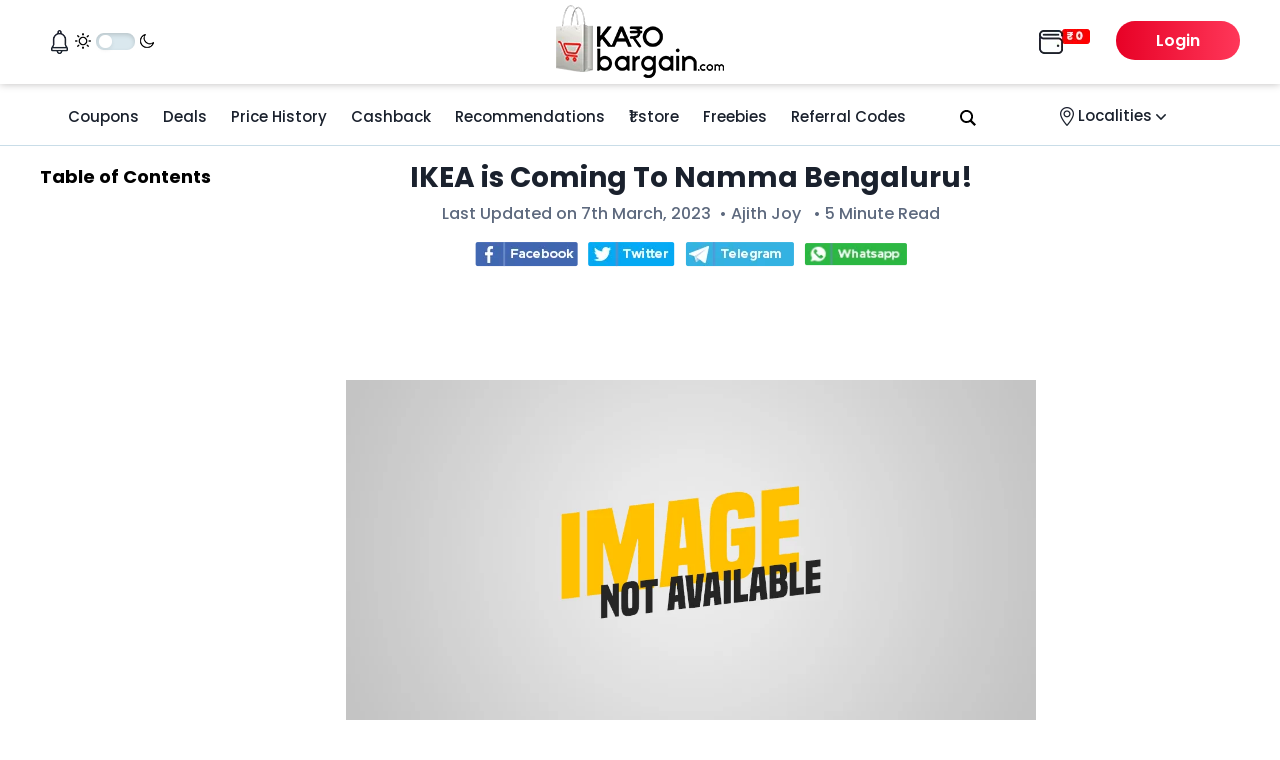

--- FILE ---
content_type: text/html; charset=UTF-8
request_url: https://www.karobargain.com/bengaluru/ikea-bangalore/
body_size: 29531
content:
<!DOCTYPE html><html lang="en-US" prefix="og: https://ogp.me/ns#" ><head><meta name="facebook-domain-verification" content="ly8ku1hs860dfh31acxpatne8fstop" /><meta charset="UTF-8"><meta name="viewport" content="width=device-width, initial-scale=1" />  <script type="rocketlazyloadscript">(function(w,d,s,l,i){w[l]=w[l]||[];w[l].push({'gtm.start':
new Date().getTime(),event:'gtm.js'});var f=d.getElementsByTagName(s)[0],
j=d.createElement(s),dl=l!='dataLayer'?'&l='+l:'';j.async=true;j.src=
'https://www.googletagmanager.com/gtm.js?id='+i+dl;f.parentNode.insertBefore(j,f);
})(window,document,'script','dataLayer','GTM-TK66B6J');</script>  <script>if ( window.location == window.parent.location )
			{
				if(navigator.userAgent.match(/MSIE|Internet Explorer/i)||navigator.userAgent.match(/Trident\/7\..*?rv:11/i)){var href=document.location.href;if(!href.match(/[?&]nowprocket/)){if(href.indexOf("?")==-1){if(href.indexOf("#")==-1){document.location.href=href+"?nowprocket=1"}else{document.location.href=href.replace("#","?nowprocket=1#")}}else{if(href.indexOf("#")==-1){document.location.href=href+"&nowprocket=1"}else{document.location.href=href.replace("#","&nowprocket=1#")}}}}
			}</script><script>if ( window.location == window.parent.location )
		{
			class RocketLazyLoadScripts{constructor(e){this.triggerEvents=e,this.eventOptions={passive:!0},this.userEventListener=this.triggerListener.bind(this),this.delayedScripts={normal:[],async:[],defer:[]},this.allJQueries=[]}_addUserInteractionListener(e){this.triggerEvents.forEach((t=>window.addEventListener(t,e.userEventListener,e.eventOptions)))}_removeUserInteractionListener(e){this.triggerEvents.forEach((t=>window.removeEventListener(t,e.userEventListener,e.eventOptions)))}triggerListener(){this._removeUserInteractionListener(this),"loading"===document.readyState?document.addEventListener("DOMContentLoaded",this._loadEverythingNow.bind(this)):this._loadEverythingNow()}async _loadEverythingNow(){this._delayEventListeners(),this._delayJQueryReady(this),this._handleDocumentWrite(),this._registerAllDelayedScripts(),this._preloadAllScripts(),await this._loadScriptsFromList(this.delayedScripts.normal),await this._loadScriptsFromList(this.delayedScripts.defer),await this._loadScriptsFromList(this.delayedScripts.async),await this._triggerDOMContentLoaded(),await this._triggerWindowLoad(),window.dispatchEvent(new Event("rocket-allScriptsLoaded"))}_registerAllDelayedScripts(){document.querySelectorAll("script[type=rocketlazyloadscript]").forEach((e=>{e.hasAttribute("src")?e.hasAttribute("async")&&!1!==e.async?this.delayedScripts.async.push(e):e.hasAttribute("defer")&&!1!==e.defer||"module"===e.getAttribute("data-rocket-type")?this.delayedScripts.defer.push(e):this.delayedScripts.normal.push(e):this.delayedScripts.normal.push(e)}))}async _transformScript(e){return await this._requestAnimFrame(),new Promise((t=>{const n=document.createElement("script");let r;[...e.attributes].forEach((e=>{let t=e.nodeName;"type"!==t&&("data-rocket-type"===t&&(t="type",r=e.nodeValue),n.setAttribute(t,e.nodeValue))})),e.hasAttribute("src")?(n.addEventListener("load",t),n.addEventListener("error",t)):(n.text=e.text,t()),e.parentNode.replaceChild(n,e)}))}async _loadScriptsFromList(e){const t=e.shift();return t?(await this._transformScript(t),this._loadScriptsFromList(e)):Promise.resolve()}_preloadAllScripts(){var e=document.createDocumentFragment();[...this.delayedScripts.normal,...this.delayedScripts.defer,...this.delayedScripts.async].forEach((t=>{const n=t.getAttribute("src");if(n){const t=document.createElement("link");t.href=n,t.rel="preload",t.as="script",e.appendChild(t)}})),document.head.appendChild(e)}_delayEventListeners(){let e={};function t(t,n){!function(t){function n(n){return e[t].eventsToRewrite.indexOf(n)>=0?"rocket-"+n:n}e[t]||(e[t]={originalFunctions:{add:t.addEventListener,remove:t.removeEventListener},eventsToRewrite:[]},t.addEventListener=function(){arguments[0]=n(arguments[0]),e[t].originalFunctions.add.apply(t,arguments)},t.removeEventListener=function(){arguments[0]=n(arguments[0]),e[t].originalFunctions.remove.apply(t,arguments)})}(t),e[t].eventsToRewrite.push(n)}function n(e,t){let n=e[t];Object.defineProperty(e,t,{get:()=>n||function(){},set(r){e["rocket"+t]=n=r}})}t(document,"DOMContentLoaded"),t(window,"DOMContentLoaded"),t(window,"load"),t(window,"pageshow"),t(document,"readystatechange"),n(document,"onreadystatechange"),n(window,"onload"),n(window,"onpageshow")}_delayJQueryReady(e){let t=window.jQuery;Object.defineProperty(window,"jQuery",{get:()=>t,set(n){if(n&&n.fn&&!e.allJQueries.includes(n)){n.fn.ready=n.fn.init.prototype.ready=function(t){e.domReadyFired?t.bind(document)(n):document.addEventListener("rocket-DOMContentLoaded",(()=>t.bind(document)(n)))};const t=n.fn.on;n.fn.on=n.fn.init.prototype.on=function(){if(this[0]===window){function e(e){return e.split(" ").map((e=>"load"===e||0===e.indexOf("load.")?"rocket-jquery-load":e)).join(" ")}"string"==typeof arguments[0]||arguments[0]instanceof String?arguments[0]=e(arguments[0]):"object"==typeof arguments[0]&&Object.keys(arguments[0]).forEach((t=>{delete Object.assign(arguments[0],{[e(t)]:arguments[0][t]})[t]}))}return t.apply(this,arguments),this},e.allJQueries.push(n)}t=n}})}async _triggerDOMContentLoaded(){this.domReadyFired=!0,await this._requestAnimFrame(),document.dispatchEvent(new Event("rocket-DOMContentLoaded")),await this._requestAnimFrame(),window.dispatchEvent(new Event("rocket-DOMContentLoaded")),await this._requestAnimFrame(),document.dispatchEvent(new Event("rocket-readystatechange")),await this._requestAnimFrame(),document.rocketonreadystatechange&&document.rocketonreadystatechange()}async _triggerWindowLoad(){await this._requestAnimFrame(),window.dispatchEvent(new Event("rocket-load")),await this._requestAnimFrame(),window.rocketonload&&window.rocketonload(),await this._requestAnimFrame(),this.allJQueries.forEach((e=>e(window).trigger("rocket-jquery-load"))),window.dispatchEvent(new Event("rocket-pageshow")),await this._requestAnimFrame(),window.rocketonpageshow&&window.rocketonpageshow()}_handleDocumentWrite(){const e=new Map;document.write=document.writeln=function(t){const n=document.currentScript,r=document.createRange(),i=n.parentElement;let o=e.get(n);void 0===o&&(o=n.nextSibling,e.set(n,o));const a=document.createDocumentFragment();r.setStart(a,0),a.appendChild(r.createContextualFragment(t)),i.insertBefore(a,o)}}async _requestAnimFrame(){return new Promise((e=>requestAnimationFrame(e)))}static run(){const e=new RocketLazyLoadScripts(["keydown","mousemove","touchmove","touchstart","touchend","wheel"]);e._addUserInteractionListener(e)}}RocketLazyLoadScripts.run();
		}</script> <link rel="preload" href="https://www.karobargain.com/wp-content/themes/twentytwentyone-child/fonts/pxiByp8kv8JHgFVrLCz7Z1xlFQ.woff2" as="font" type="font/woff2" crossorigin /><title>IKEA is Coming To Namma Bengaluru!</title><meta name="description" content="Excited about new IKEA Bengaluru store? Here is everything you should know about IKEA Bangalore."/><meta name="robots" content="follow, index, max-snippet:-1, max-video-preview:-1, max-image-preview:large"/><link rel="canonical" href="https://www.karobargain.com/bengaluru/ikea-bangalore/" /><meta property="og:locale" content="en_US" /><meta property="og:type" content="article" /><meta property="og:title" content="IKEA is Coming To Namma Bengaluru!" /><meta property="og:description" content="Excited about new IKEA Bengaluru store? Here is everything you should know about IKEA Bangalore." /><meta property="og:url" content="https://www.karobargain.com/bengaluru/ikea-bangalore/" /><meta property="og:site_name" content="karobargain.com" /><meta property="article:author" content="ci1x8pov" /><meta property="article:section" content="Bengaluru" /><meta property="og:updated_time" content="2023-03-07T21:34:40+05:30" /><meta property="og:image" content="https://www.karobargain.com/wp-content/uploads/2021/12/Image-Not-Available-1.jpg" /><meta property="og:image:secure_url" content="https://www.karobargain.com/wp-content/uploads/2021/12/Image-Not-Available-1.jpg" /><meta property="og:image:width" content="1200" /><meta property="og:image:height" content="600" /><meta property="og:image:alt" content="ikea bengaluru" /><meta property="og:image:type" content="image/jpeg" /><meta property="article:published_time" content="2022-04-04T14:52:41+05:30" /><meta property="article:modified_time" content="2023-03-07T21:34:40+05:30" /><meta name="twitter:card" content="summary_large_image" /><meta name="twitter:title" content="IKEA is Coming To Namma Bengaluru!" /><meta name="twitter:description" content="Excited about new IKEA Bengaluru store? Here is everything you should know about IKEA Bangalore." /><meta name="twitter:image" content="https://www.karobargain.com/wp-content/uploads/2021/12/Image-Not-Available-1.jpg" /><meta name="twitter:label1" content="Written by" /><meta name="twitter:data1" content="Ajith Joy" /><meta name="twitter:label2" content="Time to read" /><meta name="twitter:data2" content="6 minutes" /> <script type="application/ld+json" class="rank-math-schema">{"@context":"https://schema.org","@graph":[{"@type":["Organization","Person"],"@id":"https://www.karobargain.com/#person","name":"www.karobargain.com","url":"https://www.karobargain.com"},{"@type":"WebSite","@id":"https://www.karobargain.com/#website","url":"https://www.karobargain.com","name":"karobargain.com","publisher":{"@id":"https://www.karobargain.com/#person"},"inLanguage":"en-US"},{"@type":"ImageObject","@id":"https://www.karobargain.com/wp-content/uploads/2021/12/Image-Not-Available-1.jpg","url":"https://www.karobargain.com/wp-content/uploads/2021/12/Image-Not-Available-1.jpg","width":"1200","height":"600","inLanguage":"en-US"},{"@type":"BreadcrumbList","@id":"https://www.karobargain.com/bengaluru/ikea-bangalore/#breadcrumb","itemListElement":[{"@type":"ListItem","position":"1","item":{"@id":"https://www.karobargain.com","name":"Home"}},{"@type":"ListItem","position":"2","item":{"@id":"https://www.karobargain.com/bengaluru/","name":"Bengaluru"}},{"@type":"ListItem","position":"3","item":{"@id":"https://www.karobargain.com/bengaluru/ikea-bangalore/","name":"IKEA is Coming To Namma Bengaluru!"}}]},{"@type":"WebPage","@id":"https://www.karobargain.com/bengaluru/ikea-bangalore/#webpage","url":"https://www.karobargain.com/bengaluru/ikea-bangalore/","name":"IKEA is Coming To Namma Bengaluru!","datePublished":"2022-04-04T14:52:41+05:30","dateModified":"2023-03-07T21:34:40+05:30","isPartOf":{"@id":"https://www.karobargain.com/#website"},"primaryImageOfPage":{"@id":"https://www.karobargain.com/wp-content/uploads/2021/12/Image-Not-Available-1.jpg"},"inLanguage":"en-US","breadcrumb":{"@id":"https://www.karobargain.com/bengaluru/ikea-bangalore/#breadcrumb"}},{"@type":"Person","@id":"https://www.karobargain.com/author/ajith/","name":"Ajith Joy","url":"https://www.karobargain.com/author/ajith/","image":{"@type":"ImageObject","@id":"https://secure.gravatar.com/avatar/ad516503a11cd5ca435acc9bb6523536?s=96","url":"https://secure.gravatar.com/avatar/ad516503a11cd5ca435acc9bb6523536?s=96","caption":"Ajith Joy","inLanguage":"en-US"},"sameAs":["ci1x8pov"]},{"@type":"BlogPosting","headline":"IKEA is Coming To Namma Bengaluru!","keywords":"ikea bengaluru","datePublished":"2022-04-04T14:52:41+05:30","dateModified":"2023-03-07T21:34:40+05:30","articleSection":"Bengaluru","author":{"@id":"https://www.karobargain.com/author/ajith/","name":"Ajith Joy"},"publisher":{"@id":"https://www.karobargain.com/#person"},"description":"Excited about new IKEA Bengaluru store? Here is everything you should know about IKEA Bangalore.","name":"IKEA is Coming To Namma Bengaluru!","@id":"https://www.karobargain.com/bengaluru/ikea-bangalore/#richSnippet","isPartOf":{"@id":"https://www.karobargain.com/bengaluru/ikea-bangalore/#webpage"},"image":{"@id":"https://www.karobargain.com/wp-content/uploads/2021/12/Image-Not-Available-1.jpg"},"inLanguage":"en-US","mainEntityOfPage":{"@id":"https://www.karobargain.com/bengaluru/ikea-bangalore/#webpage"}}]}</script> <link href='https://fonts.gstatic.com' crossorigin='anonymous' rel='preconnect' /><style id='global-styles-inline-css'>body{--wp--preset--color--black: #000000;--wp--preset--color--cyan-bluish-gray: #abb8c3;--wp--preset--color--white: #FFFFFF;--wp--preset--color--pale-pink: #f78da7;--wp--preset--color--vivid-red: #cf2e2e;--wp--preset--color--luminous-vivid-orange: #ff6900;--wp--preset--color--luminous-vivid-amber: #fcb900;--wp--preset--color--light-green-cyan: #7bdcb5;--wp--preset--color--vivid-green-cyan: #00d084;--wp--preset--color--pale-cyan-blue: #8ed1fc;--wp--preset--color--vivid-cyan-blue: #0693e3;--wp--preset--color--vivid-purple: #9b51e0;--wp--preset--color--dark-gray: #28303D;--wp--preset--color--gray: #39414D;--wp--preset--color--green: #D1E4DD;--wp--preset--color--blue: #D1DFE4;--wp--preset--color--purple: #D1D1E4;--wp--preset--color--red: #E4D1D1;--wp--preset--color--orange: #E4DAD1;--wp--preset--color--yellow: #EEEADD;--wp--preset--gradient--vivid-cyan-blue-to-vivid-purple: linear-gradient(135deg,rgba(6,147,227,1) 0%,rgb(155,81,224) 100%);--wp--preset--gradient--light-green-cyan-to-vivid-green-cyan: linear-gradient(135deg,rgb(122,220,180) 0%,rgb(0,208,130) 100%);--wp--preset--gradient--luminous-vivid-amber-to-luminous-vivid-orange: linear-gradient(135deg,rgba(252,185,0,1) 0%,rgba(255,105,0,1) 100%);--wp--preset--gradient--luminous-vivid-orange-to-vivid-red: linear-gradient(135deg,rgba(255,105,0,1) 0%,rgb(207,46,46) 100%);--wp--preset--gradient--very-light-gray-to-cyan-bluish-gray: linear-gradient(135deg,rgb(238,238,238) 0%,rgb(169,184,195) 100%);--wp--preset--gradient--cool-to-warm-spectrum: linear-gradient(135deg,rgb(74,234,220) 0%,rgb(151,120,209) 20%,rgb(207,42,186) 40%,rgb(238,44,130) 60%,rgb(251,105,98) 80%,rgb(254,248,76) 100%);--wp--preset--gradient--blush-light-purple: linear-gradient(135deg,rgb(255,206,236) 0%,rgb(152,150,240) 100%);--wp--preset--gradient--blush-bordeaux: linear-gradient(135deg,rgb(254,205,165) 0%,rgb(254,45,45) 50%,rgb(107,0,62) 100%);--wp--preset--gradient--luminous-dusk: linear-gradient(135deg,rgb(255,203,112) 0%,rgb(199,81,192) 50%,rgb(65,88,208) 100%);--wp--preset--gradient--pale-ocean: linear-gradient(135deg,rgb(255,245,203) 0%,rgb(182,227,212) 50%,rgb(51,167,181) 100%);--wp--preset--gradient--electric-grass: linear-gradient(135deg,rgb(202,248,128) 0%,rgb(113,206,126) 100%);--wp--preset--gradient--midnight: linear-gradient(135deg,rgb(2,3,129) 0%,rgb(40,116,252) 100%);--wp--preset--gradient--purple-to-yellow: linear-gradient(160deg, #D1D1E4 0%, #EEEADD 100%);--wp--preset--gradient--yellow-to-purple: linear-gradient(160deg, #EEEADD 0%, #D1D1E4 100%);--wp--preset--gradient--green-to-yellow: linear-gradient(160deg, #D1E4DD 0%, #EEEADD 100%);--wp--preset--gradient--yellow-to-green: linear-gradient(160deg, #EEEADD 0%, #D1E4DD 100%);--wp--preset--gradient--red-to-yellow: linear-gradient(160deg, #E4D1D1 0%, #EEEADD 100%);--wp--preset--gradient--yellow-to-red: linear-gradient(160deg, #EEEADD 0%, #E4D1D1 100%);--wp--preset--gradient--purple-to-red: linear-gradient(160deg, #D1D1E4 0%, #E4D1D1 100%);--wp--preset--gradient--red-to-purple: linear-gradient(160deg, #E4D1D1 0%, #D1D1E4 100%);--wp--preset--duotone--dark-grayscale: url('#wp-duotone-dark-grayscale');--wp--preset--duotone--grayscale: url('#wp-duotone-grayscale');--wp--preset--duotone--purple-yellow: url('#wp-duotone-purple-yellow');--wp--preset--duotone--blue-red: url('#wp-duotone-blue-red');--wp--preset--duotone--midnight: url('#wp-duotone-midnight');--wp--preset--duotone--magenta-yellow: url('#wp-duotone-magenta-yellow');--wp--preset--duotone--purple-green: url('#wp-duotone-purple-green');--wp--preset--duotone--blue-orange: url('#wp-duotone-blue-orange');--wp--preset--font-size--small: 18px;--wp--preset--font-size--medium: 20px;--wp--preset--font-size--large: 24px;--wp--preset--font-size--x-large: 42px;--wp--preset--font-size--extra-small: 16px;--wp--preset--font-size--normal: 20px;--wp--preset--font-size--extra-large: 40px;--wp--preset--font-size--huge: 96px;--wp--preset--font-size--gigantic: 144px;}.has-black-color{color: var(--wp--preset--color--black) !important;}.has-cyan-bluish-gray-color{color: var(--wp--preset--color--cyan-bluish-gray) !important;}.has-white-color{color: var(--wp--preset--color--white) !important;}.has-pale-pink-color{color: var(--wp--preset--color--pale-pink) !important;}.has-vivid-red-color{color: var(--wp--preset--color--vivid-red) !important;}.has-luminous-vivid-orange-color{color: var(--wp--preset--color--luminous-vivid-orange) !important;}.has-luminous-vivid-amber-color{color: var(--wp--preset--color--luminous-vivid-amber) !important;}.has-light-green-cyan-color{color: var(--wp--preset--color--light-green-cyan) !important;}.has-vivid-green-cyan-color{color: var(--wp--preset--color--vivid-green-cyan) !important;}.has-pale-cyan-blue-color{color: var(--wp--preset--color--pale-cyan-blue) !important;}.has-vivid-cyan-blue-color{color: var(--wp--preset--color--vivid-cyan-blue) !important;}.has-vivid-purple-color{color: var(--wp--preset--color--vivid-purple) !important;}.has-black-background-color{background-color: var(--wp--preset--color--black) !important;}.has-cyan-bluish-gray-background-color{background-color: var(--wp--preset--color--cyan-bluish-gray) !important;}.has-white-background-color{background-color: var(--wp--preset--color--white) !important;}.has-pale-pink-background-color{background-color: var(--wp--preset--color--pale-pink) !important;}.has-vivid-red-background-color{background-color: var(--wp--preset--color--vivid-red) !important;}.has-luminous-vivid-orange-background-color{background-color: var(--wp--preset--color--luminous-vivid-orange) !important;}.has-luminous-vivid-amber-background-color{background-color: var(--wp--preset--color--luminous-vivid-amber) !important;}.has-light-green-cyan-background-color{background-color: var(--wp--preset--color--light-green-cyan) !important;}.has-vivid-green-cyan-background-color{background-color: var(--wp--preset--color--vivid-green-cyan) !important;}.has-pale-cyan-blue-background-color{background-color: var(--wp--preset--color--pale-cyan-blue) !important;}.has-vivid-cyan-blue-background-color{background-color: var(--wp--preset--color--vivid-cyan-blue) !important;}.has-vivid-purple-background-color{background-color: var(--wp--preset--color--vivid-purple) !important;}.has-black-border-color{border-color: var(--wp--preset--color--black) !important;}.has-cyan-bluish-gray-border-color{border-color: var(--wp--preset--color--cyan-bluish-gray) !important;}.has-white-border-color{border-color: var(--wp--preset--color--white) !important;}.has-pale-pink-border-color{border-color: var(--wp--preset--color--pale-pink) !important;}.has-vivid-red-border-color{border-color: var(--wp--preset--color--vivid-red) !important;}.has-luminous-vivid-orange-border-color{border-color: var(--wp--preset--color--luminous-vivid-orange) !important;}.has-luminous-vivid-amber-border-color{border-color: var(--wp--preset--color--luminous-vivid-amber) !important;}.has-light-green-cyan-border-color{border-color: var(--wp--preset--color--light-green-cyan) !important;}.has-vivid-green-cyan-border-color{border-color: var(--wp--preset--color--vivid-green-cyan) !important;}.has-pale-cyan-blue-border-color{border-color: var(--wp--preset--color--pale-cyan-blue) !important;}.has-vivid-cyan-blue-border-color{border-color: var(--wp--preset--color--vivid-cyan-blue) !important;}.has-vivid-purple-border-color{border-color: var(--wp--preset--color--vivid-purple) !important;}.has-vivid-cyan-blue-to-vivid-purple-gradient-background{background: var(--wp--preset--gradient--vivid-cyan-blue-to-vivid-purple) !important;}.has-light-green-cyan-to-vivid-green-cyan-gradient-background{background: var(--wp--preset--gradient--light-green-cyan-to-vivid-green-cyan) !important;}.has-luminous-vivid-amber-to-luminous-vivid-orange-gradient-background{background: var(--wp--preset--gradient--luminous-vivid-amber-to-luminous-vivid-orange) !important;}.has-luminous-vivid-orange-to-vivid-red-gradient-background{background: var(--wp--preset--gradient--luminous-vivid-orange-to-vivid-red) !important;}.has-very-light-gray-to-cyan-bluish-gray-gradient-background{background: var(--wp--preset--gradient--very-light-gray-to-cyan-bluish-gray) !important;}.has-cool-to-warm-spectrum-gradient-background{background: var(--wp--preset--gradient--cool-to-warm-spectrum) !important;}.has-blush-light-purple-gradient-background{background: var(--wp--preset--gradient--blush-light-purple) !important;}.has-blush-bordeaux-gradient-background{background: var(--wp--preset--gradient--blush-bordeaux) !important;}.has-luminous-dusk-gradient-background{background: var(--wp--preset--gradient--luminous-dusk) !important;}.has-pale-ocean-gradient-background{background: var(--wp--preset--gradient--pale-ocean) !important;}.has-electric-grass-gradient-background{background: var(--wp--preset--gradient--electric-grass) !important;}.has-midnight-gradient-background{background: var(--wp--preset--gradient--midnight) !important;}.has-small-font-size{font-size: var(--wp--preset--font-size--small) !important;}.has-medium-font-size{font-size: var(--wp--preset--font-size--medium) !important;}.has-large-font-size{font-size: var(--wp--preset--font-size--large) !important;}.has-x-large-font-size{font-size: var(--wp--preset--font-size--x-large) !important;}</style><link rel='stylesheet' id='contact-form-7-css'  href='https://www.karobargain.com/wp-content/plugins/contact-form-7/includes/css/styles.css' media='all' /><link rel='stylesheet' id='wpdreams-asl-basic-css'  href='https://www.karobargain.com/wp-content/plugins/ajax-search-lite/css/style.basic.css' media='all' /><link rel='stylesheet' id='wpdreams-ajaxsearchlite-css'  href='https://www.karobargain.com/wp-content/plugins/ajax-search-lite/css/style-underline.css' media='all' /><link rel="alternate" type="application/rss+xml" title="RSS Feed" href="https://www.karobargain.com/feed/" /><meta property="og:image" content="https://www.karobargain.com/wp-content/uploads/2021/12/Image-Not-Available-1.jpg" /><link rel="pingback" href="https://www.karobargain.com/xmlrpc.php"><style>div[id*='ajaxsearchlitesettings'].searchsettings .asl_option_inner label {
						font-size: 0px !important;
						color: rgba(0, 0, 0, 0);
					}
					div[id*='ajaxsearchlitesettings'].searchsettings .asl_option_inner label:after {
						font-size: 11px !important;
						position: absolute;
						top: 0;
						left: 0;
						z-index: 1;
					}
					.asl_w_container {
						width: 100%;
						margin: 0px 0px 0px 0px;
						min-width: 200px;
					}
					div[id*='ajaxsearchlite'].asl_m {
						width: 100%;
					}
					div[id*='ajaxsearchliteres'].wpdreams_asl_results div.resdrg span.highlighted {
						font-weight: bold;
						color: rgba(217, 49, 43, 1);
						background-color: rgba(238, 238, 238, 1);
					}
					div[id*='ajaxsearchliteres'].wpdreams_asl_results .results img.asl_image {
						width: 190px;
						height: 110px;
						object-fit: cover;
					}
					div.asl_r .results {
						max-height: none;
					}
				
							.asl_w, .asl_w * {font-family:"Poppins" !important;}
							.asl_m input[type=search]::placeholder{font-family:"Poppins" !important;}
							.asl_m input[type=search]::-webkit-input-placeholder{font-family:"Poppins" !important;}
							.asl_m input[type=search]::-moz-placeholder{font-family:"Poppins" !important;}
							.asl_m input[type=search]:-ms-input-placeholder{font-family:"Poppins" !important;}
						
						div.asl_r.asl_w.vertical .results .item::after {
							display: block;
							position: absolute;
							bottom: 0;
							content: '';
							height: 1px;
							width: 100%;
							background: #D8D8D8;
						}
						div.asl_r.asl_w.vertical .results .item.asl_last_item::after {
							display: none;
						}</style><link rel="icon" href="https://www.karobargain.com/wp-content/uploads/2021/11/kb_favicon.png" sizes="32x32" /><link rel="icon" href="https://www.karobargain.com/wp-content/uploads/2021/11/kb_favicon.png" sizes="192x192" /><link rel="apple-touch-icon" href="https://www.karobargain.com/wp-content/uploads/2021/11/kb_favicon.png" /><meta name="msapplication-TileImage" content="https://www.karobargain.com/wp-content/uploads/2021/11/kb_favicon.png" /><style>body span.hd-off { font-size: 1.5em; }
			.navigation-search {
				position: absolute;
				left: -99999px;
				pointer-events: none;
				visibility: hidden;
				z-index: 20;
				width: 820px;
				transition: opacity 100ms ease-in-out;
				opacity: 0;
			}
			ul.mobile-sub-menu{
				list-style: none;
				padding-inline-start: 0px;
				white-space: nowrap;
				overflow-x: scroll;
			}
			.mobile-sub-menu li {
				display: inline-flex;
				overflow-x: scroll;
				padding-left: 10px;
				padding-bottom: 10px;
			}
			@media (max-width: 767px){
				nav.table-of-contents.desktop-toc {
					display: none;
				}
				.latest-stories .entry-points img { height: auto; }
			}
			@media (max-width: 500px){
				/*.share li.tele {
				display: none !important;
			}*/
				body ul.share li {
					width: 50%;
				}
			}
			p.top-read-more-link { cursor: pointer; }
			img { max-width: 100%; }
			ul.share {
				text-align: center;
				list-style: none;
				padding-inline-start: unset;
			}
			ul.share li{
				padding:0 5px;
				display: inline-block;
				list-style:none;
			}
			.single .post-details {
				text-align: center;
			}
			.user-menu {
				cursor: pointer;
			}
			.user-category {
				position: absolute;
				background: #fff;
				width: 150px;
				text-align: left;
				padding: 10px 10px;
				z-index: 99;
				margin-top: 7px;
				border-bottom-right-radius: 15px;
				border-bottom-left-radius: 15px;
				box-shadow: 0 0 6px 0 #b9b9b9a6;
				max-height: 150px;
				margin-left: 2%;
			}
			.logged-username {
				width: 42%;
				text-align: right;
			}
			.user-category ul {
				margin-bottom: 0;
				list-style: none;
				padding-inline-start: 0;
			}
			.user-category li a {
				color: #000;
				text-decoration: none;
			}
			.user-category li  {
				padding-bottom:10px;
			}
			li.logout-link a {
				color: #f61137;
			}
			.single .post-content h2 {
				font-weight: 600 !important;
				padding-bottom: 10px;
				padding-top: 10px;
			}
			.side-menu-toggle { cursor: pointer; }
			.entry-points {
				position: relative;
				display: flex;
				display: -webkit-box;
				display: -webkit-flex;
				display: -ms-flexbox;
			}
			.entry-points img {
				cursor: pointer;
				width: 60px;
				height: 60px;
				border-radius: 100%;
				background-clip: content-box;
				border: 2px solid;
				padding: 3px;
				position: relative;
				left: 50%;
				transform: translate3d(-50%, 0, 0);
				margin: 5px 0px;
			}</style><link rel="stylesheet" href="https://www.karobargain.com/wp-content/themes/twentytwentyone-child/style.css"><style>.login{width:60%;}
			body a.show-all.offer-cta { display: inline-block!important }</style><style>@charset "UTF-8";/*!
			* Bootstrap v5.1.2 (https://getbootstrap.com/)
			* Copyright 2011-2021 The Bootstrap Authors
			* Copyright 2011-2021 Twitter, Inc.
			* Licensed under MIT (https://github.com/twbs/bootstrap/blob/main/LICENSE)
			*/:root{--bs-blue:#0d6efd;--bs-indigo:#6610f2;--bs-purple:#6f42c1;--bs-pink:#d63384;--bs-red:#dc3545;--bs-orange:#fd7e14;--bs-yellow:#ffc107;--bs-green:#198754;--bs-teal:#20c997;--bs-cyan:#0dcaf0;--bs-white:#fff;--bs-gray:#6c757d;--bs-gray-dark:#343a40;--bs-gray-100:#f8f9fa;--bs-gray-200:#e9ecef;--bs-gray-300:#dee2e6;--bs-gray-400:#ced4da;--bs-gray-500:#adb5bd;--bs-gray-600:#6c757d;--bs-gray-700:#495057;--bs-gray-800:#343a40;--bs-gray-900:#212529;--bs-primary:#0d6efd;--bs-secondary:#6c757d;--bs-success:#198754;--bs-info:#0dcaf0;--bs-warning:#ffc107;--bs-danger:#dc3545;--bs-light:#f8f9fa;--bs-dark:#212529;--bs-primary-rgb:13,110,253;--bs-secondary-rgb:108,117,125;--bs-success-rgb:25,135,84;--bs-info-rgb:13,202,240;--bs-warning-rgb:255,193,7;--bs-danger-rgb:220,53,69;--bs-light-rgb:248,249,250;--bs-dark-rgb:33,37,41;--bs-white-rgb:255,255,255;--bs-black-rgb:0,0,0;--bs-body-color-rgb:33,37,41;--bs-body-bg-rgb:255,255,255;--bs-font-sans-serif:system-ui,-apple-system,"Segoe UI",Roboto,"Helvetica Neue",Arial,"Noto Sans","Liberation Sans",sans-serif,"Apple Color Emoji","Segoe UI Emoji","Segoe UI Symbol","Noto Color Emoji";--bs-font-monospace:SFMono-Regular,Menlo,Monaco,Consolas,"Liberation Mono","Courier New",monospace;--bs-gradient:linear-gradient(180deg, rgba(255, 255, 255, 0.15), rgba(255, 255, 255, 0));--bs-body-font-family:var(--bs-font-sans-serif);--bs-body-font-size:1rem;--bs-body-font-weight:400;--bs-body-line-height:1.5;--bs-body-color:#212529;--bs-body-bg:#fff}*,::after,::before{box-sizing:border-box}@media (prefers-reduced-motion:no-preference){:root{scroll-behavior:smooth}}body{margin:0;font-family:var(--bs-body-font-family);font-size:var(--bs-body-font-size);font-weight:var(--bs-body-font-weight);line-height:var(--bs-body-line-height);color:var(--bs-body-color);text-align:var(--bs-body-text-align);background-color:var(--bs-body-bg);-webkit-text-size-adjust:100%;-webkit-tap-highlight-color:transparent}hr{margin:1rem 0;color:inherit;background-color:currentColor;border:0;opacity:.25}hr:not([size]){height:1px}.h1,.h2,.h3,.h4,.h5,.h6,h1,h2,h3,h4,h5,h6{margin-top:0;margin-bottom:.5rem;font-weight:500;line-height:1.2}.h1,h1{font-size:calc(1.375rem + 1.5vw)}@media (min-width:1200px){.h1,h1{font-size:2.5rem}}.h2,h2{font-size:calc(1.325rem + .9vw)}@media (min-width:1200px){.h2,h2{font-size:2rem}}.h3,h3{font-size:calc(1.3rem + .6vw)}@media (min-width:1200px){.h3,h3{font-size:1.75rem}}.h4,h4{font-size:calc(1.275rem + .3vw)}@media (min-width:1200px){.h4,h4{font-size:1.5rem}}.h5,h5{font-size:1.25rem}.h6,h6{font-size:1rem}p{margin-top:0;margin-bottom:1rem}ol,ul{padding-left:2rem}dl,ol,ul{margin-top:0;margin-bottom:1rem}b,strong{font-weight:bolder}a{color:#0d6efd;text-decoration:underline}a:hover{color:#0a58ca}a:not([href]):not([class]),a:not([href]):not([class]):hover{color:inherit;text-decoration:none}img,svg{vertical-align:middle}label{display:inline-block}button{border-radius:0}button:focus:not(:focus-visible){outline:0}button,input,optgroup,select,textarea{margin:0;font-family:inherit;font-size:inherit;line-height:inherit}button,select{text-transform:none}[type=button],[type=reset],[type=submit],button{-webkit-appearance:button}[type=button]:not(:disabled),[type=reset]:not(:disabled),[type=submit]:not(:disabled),button:not(:disabled){cursor:pointer}::-moz-focus-inner{padding:0;border-style:none}[type=search]{outline-offset:-2px;-webkit-appearance:textfield}::-webkit-search-decoration{-webkit-appearance:none}[hidden]{display:none!important}.img-thumbnail{padding:.25rem;background-color:#fff;border:1px solid #dee2e6;border-radius:.25rem;max-width:100%;height:auto}.container,.container-fluid,.container-lg,.container-md,.container-sm,.container-xl,.container-xxl{width:100%;padding-right:var(--bs-gutter-x,.75rem);padding-left:var(--bs-gutter-x,.75rem);margin-right:auto;margin-left:auto}@media (min-width:576px){.container,.container-sm{max-width:540px}}@media (min-width:768px){.container,.container-md,.container-sm{max-width:720px}}@media (min-width:992px){.container,.container-lg,.container-md,.container-sm{max-width:960px}}@media (min-width:1200px){.container,.container-lg,.container-md,.container-sm,.container-xl{max-width:1140px}}@media (min-width:1400px){.container,.container-lg,.container-md,.container-sm,.container-xl,.container-xxl{max-width:1320px}}.row{--bs-gutter-x:1.5rem;--bs-gutter-y:0;display:flex;flex-wrap:wrap;margin-top:calc(-1 * var(--bs-gutter-y));margin-right:calc(-.5 * var(--bs-gutter-x));margin-left:calc(-.5 * var(--bs-gutter-x))}.row>*{flex-shrink:0;width:100%;max-width:100%;padding-right:calc(var(--bs-gutter-x) * .5);padding-left:calc(var(--bs-gutter-x) * .5);margin-top:var(--bs-gutter-y)}.col{flex:1 0 0%}@media (min-width:576px){.col-sm{flex:1 0 0%}.col-sm-auto{flex:0 0 auto;width:auto}.col-sm-1{flex:0 0 auto;width:8.33333333%}.col-sm-2{flex:0 0 auto;width:16.66666667%}.col-sm-3{flex:0 0 auto;width:25%}.col-sm-4{flex:0 0 auto;width:33.33333333%}.col-sm-5{flex:0 0 auto;width:41.66666667%}.col-sm-6{flex:0 0 auto;width:50%}.col-sm-7{flex:0 0 auto;width:58.33333333%}.col-sm-8{flex:0 0 auto;width:66.66666667%}.col-sm-9{flex:0 0 auto;width:75%}.col-sm-10{flex:0 0 auto;width:83.33333333%}.col-sm-11{flex:0 0 auto;width:91.66666667%}.col-sm-12{flex:0 0 auto;width:100%}}@media (min-width:768px){.col-md{flex:1 0 0%}.col-md-auto{flex:0 0 auto;width:auto}.col-md-1{flex:0 0 auto;width:8.33333333%}.col-md-2{flex:0 0 auto;width:16.66666667%}.col-md-3{flex:0 0 auto;width:25%}.col-md-4{flex:0 0 auto;width:33.33333333%}.col-md-5{flex:0 0 auto;width:41.66666667%}.col-md-6{flex:0 0 auto;width:50%}.col-md-7{flex:0 0 auto;width:58.33333333%}.col-md-8{flex:0 0 auto;width:66.66666667%}.col-md-9{flex:0 0 auto;width:75%}.col-md-10{flex:0 0 auto;width:83.33333333%}.col-md-11{flex:0 0 auto;width:91.66666667%}.col-md-12{flex:0 0 auto;width:100%}}@media (min-width:992px){.col-lg{flex:1 0 0%}.col-lg-auto{flex:0 0 auto;width:auto}.col-lg-1{flex:0 0 auto;width:8.33333333%}.col-lg-2{flex:0 0 auto;width:16.66666667%}.col-lg-3{flex:0 0 auto;width:25%}.col-lg-4{flex:0 0 auto;width:33.33333333%}.col-lg-5{flex:0 0 auto;width:41.66666667%}.col-lg-6{flex:0 0 auto;width:50%}.col-lg-7{flex:0 0 auto;width:58.33333333%}.col-lg-8{flex:0 0 auto;width:66.66666667%}.col-lg-9{flex:0 0 auto;width:75%}.col-lg-10{flex:0 0 auto;width:83.33333333%}.col-lg-11{flex:0 0 auto;width:91.66666667%}.col-lg-12{flex:0 0 auto;width:100%}}@media (min-width:1200px){.col-xl{flex:1 0 0%}.col-xl-auto{flex:0 0 auto;width:auto}.col-xl-1{flex:0 0 auto;width:8.33333333%}.col-xl-2{flex:0 0 auto;width:16.66666667%}.col-xl-3{flex:0 0 auto;width:25%}.col-xl-4{flex:0 0 auto;width:33.33333333%}.col-xl-5{flex:0 0 auto;width:41.66666667%}.col-xl-6{flex:0 0 auto;width:50%}.col-xl-7{flex:0 0 auto;width:58.33333333%}.col-xl-8{flex:0 0 auto;width:66.66666667%}.col-xl-9{flex:0 0 auto;width:75%}.col-xl-10{flex:0 0 auto;width:83.33333333%}.col-xl-11{flex:0 0 auto;width:91.66666667%}.col-xl-12{flex:0 0 auto;width:100%}}@media (min-width:1400px){.col-xxl{flex:1 0 0%}.col-xxl-auto{flex:0 0 auto;width:auto}.col-xxl-1{flex:0 0 auto;width:8.33333333%}.col-xxl-2{flex:0 0 auto;width:16.66666667%}.col-xxl-3{flex:0 0 auto;width:25%}.col-xxl-4{flex:0 0 auto;width:33.33333333%}.col-xxl-5{flex:0 0 auto;width:41.66666667%}.col-xxl-6{flex:0 0 auto;width:50%}.col-xxl-7{flex:0 0 auto;width:58.33333333%}.col-xxl-8{flex:0 0 auto;width:66.66666667%}.col-xxl-9{flex:0 0 auto;width:75%}.col-xxl-10{flex:0 0 auto;width:83.33333333%}.col-xxl-11{flex:0 0 auto;width:91.66666667%}.col-xxl-12{flex:0 0 auto;width:100%}}.btn{display:inline-block;align-self:center;font-weight:400;line-height:1.5;color:#212529;text-align:center;text-decoration:none;vertical-align:middle;cursor:pointer;-webkit-user-select:none;-moz-user-select:none;user-select:none;background-color:transparent;border:1px solid transparent;padding:.375rem .75rem;font-size:1rem;border-radius:.25rem;transition:color .15s ease-in-out,background-color .15s ease-in-out,border-color .15s ease-in-out,box-shadow .15s ease-in-out}@media (prefers-reduced-motion:reduce){.btn{transition:none}}.btn:hover{color:#212529}.btn-check:focus+.btn,.btn:focus{outline:0;box-shadow:0 0 0 .25rem rgba(13,110,253,.25)}.btn.disabled,.btn:disabled,fieldset:disabled .btn{pointer-events:none;opacity:.65}.btn-primary{color:#fff;background-color:#0d6efd;border-color:#0d6efd}.btn-primary:hover{color:#fff;background-color:#0b5ed7;border-color:#0a58ca}.btn-success{color:#fff;background-color:#198754;border-color:#198754}.btn-success:hover{color:#fff;background-color:#157347;border-color:#146c43}.btn-danger{color:#fff;background-color:#dc3545;border-color:#dc3545}.btn-danger:hover{color:#fff;background-color:#bb2d3b;border-color:#b02a37}.btn-danger.disabled,.btn-danger:disabled{color:#fff;background-color:#dc3545;border-color:#dc3545}.fade{transition:opacity .15s linear}@media (prefers-reduced-motion:reduce){.fade{transition:none}}.fade:not(.show){opacity:0}.collapse:not(.show){display:none}.collapsing{height:0;overflow:hidden;transition:height .35s ease}@media (prefers-reduced-motion:reduce){.collapsing{transition:none}}.collapsing.collapse-horizontal{width:0;height:auto;transition:width .35s ease}@media (prefers-reduced-motion:reduce){.collapsing.collapse-horizontal{transition:none}}table { caption-side: bottom; border-collapse: collapse; }tbody, td, tfoot, th, thead, tr { border-color: inherit; border-style: solid; border-width: 0; }ol ol,ol ul,ul ol,ul ul{margin-bottom:0}dl,ol,ul{margin-top:0;margin-bottom:1rem}ol,ul{padding-left:2rem}</style><link rel="preload" href="https://www.karobargain.com/wp-content/themes/twentytwentyone-child/fonts/pxiByp8kv8JHgFVrLEj6Z1xlFQ.woff2" as="font" type="font/woff2" crossorigin><link rel="preload" href="https://www.karobargain.com/wp-content/themes/twentytwentyone-child/fonts/pxiEyp8kv8JHgFVrJJfecg.woff2" as="font" type="font/woff2" crossorigin><link rel="preload" href="https://www.karobargain.com/wp-content/themes/twentytwentyone-child/fonts/pxiByp8kv8JHgFVrLGT9Z1xlFQ.woff2" as="font" type="font/woff2" crossorigin><link rel="preload" href="https://www.karobargain.com/wp-content/themes/twentytwentyone-child/fonts/pxiByp8kv8JHgFVrLCz7Z1xlFQ.woff2" as="font" type="font/woff2" crossorigin></head><body class=""> <noscript><iframe src="https://www.googletagmanager.com/ns.html?id=GTM-TK66B6J"
 height="0" width="0" style="display:none;visibility:hidden"></iframe></noscript><div id="page" class="site"><header id="masthead" class=" sticky" role="banner"><div class=" desktop header" id="myHeader"><div class="row top-menu"><div class="col-sm-4 left-toggle"><div class="side-menu-toggle" ><div class="notifications" style="display:flex;float:left;"><div class="notification-icon side-tool"> <span class="side-tooltiptext-top">Coming Soon</span></div></div><div class="mode" style="float: left;
 display: flex;
 margin-top: 3px;"><div class="day"></div><label class="toggle-theme"> <input class="mycheck" type="checkbox" aria-label="switch" placeholder="switch" /> <span class="switch"></span> </label><div class="night"></div></div></div></div><div class="col-sm-4 logo" id="hlogo"><a href="https://www.karobargain.com/" rel="home"><img src="https://www.karobargain.com/wp-content/uploads/2021/11/Logo.png" class="img-responsive lm notlazy" alt="Logo" width="168" height="73" ></a></div><div class="col-sm-4 right-icons"><div class="login side-tool"> <span class="wallet-top"><noscript><img src="https://www.karobargain.com/wp-content/uploads/2022/11/wallet-top.png" alt="wallet" width="51" height="25" /></noscript><img class="lazyload" src='data:image/svg+xml,%3Csvg%20xmlns=%22http://www.w3.org/2000/svg%22%20viewBox=%220%200%2051%2025%22%3E%3C/svg%3E' data-src="https://www.karobargain.com/wp-content/uploads/2022/11/wallet-top.png" alt="wallet" width="51" height="25" /></span> <a href="/login/" id="mylogin">Login</a></div></div></div></div><div class="mobile header" id="myHeader" style="display:none;"><div class="top-menu"><div class="left-toggle"><div class="side-menu-toggle mobile-burger" style="width:40%;"> <noscript><img src="https://www.karobargain.com/wp-content/uploads/2021/11/Burger-Menu.png" alt="menu" class="img-responsive" width="26" height="21"></noscript><img src='data:image/svg+xml,%3Csvg%20xmlns=%22http://www.w3.org/2000/svg%22%20viewBox=%220%200%2026%2021%22%3E%3C/svg%3E' data-src="https://www.karobargain.com/wp-content/uploads/2021/11/Burger-Menu.png" alt="menu" class="lazyload img-responsive" width="26" height="21"></div></div><div class="mobile logo mobile-logo" id="hlogo"><a href="https://www.karobargain.com/" rel="home"><img src="https://www.karobargain.com/wp-content/uploads/2021/11/Logo.png" class="img-responsive lm notlazy" alt="Logo" width="168" height="73"></a></div><div class="mobile right-icons"> <span class="wallet-top"><noscript><img src="https://www.karobargain.com/wp-content/uploads/2022/11/wallet-top.png" alt="wallet" width="51" height="25" /></noscript><img class="lazyload" src='data:image/svg+xml,%3Csvg%20xmlns=%22http://www.w3.org/2000/svg%22%20viewBox=%220%200%2051%2025%22%3E%3C/svg%3E' data-src="https://www.karobargain.com/wp-content/uploads/2022/11/wallet-top.png" alt="wallet" width="51" height="25" /></span><div class="user-menu"> <a href="https://www.karobargain.com/login/" title="Login"> <img src="https://www.karobargain.com/wp-content/uploads/2023/02/User.png" width="24" height="24" alt="" class="dark-icon notlazy"> <img src="https://www.karobargain.com/wp-content/uploads/2023/02/User-White.png" width="24" height="24" alt="" class="white-icon notlazy"> </a></div></div></div></div></header><div class="side-menu" style="display:none;"><div class="side-fl" style=" display: flex; align-items: center; margin-bottom:25px;"><div class="close-bar"><img src="https://www.karobargain.com/wp-content/uploads/2022/12/cancel.png" class="img-responsive notlazy"></div><div class="logo" style="margin-left:15px;"><a href="https://www.karobargain.com/"><noscript><img src="https://www.karobargain.com/wp-content/uploads/2021/11/Logo.png" alt="Logo" class="img-responsive lm"></noscript><img src='data:image/svg+xml,%3Csvg%20xmlns=%22http://www.w3.org/2000/svg%22%20viewBox=%220%200%20210%20140%22%3E%3C/svg%3E' data-src="https://www.karobargain.com/wp-content/uploads/2021/11/Logo.png" alt="Logo" class="lazyload img-responsive lm"></a></div></div><ul><li><a href="/coupons/">Coupons</a></li><li><a href="/deals/">Deals</a></li><li><a href="/price-history/">Price History</a></li><li><a href="/cashback/">Cashback</a></li><li><a href="/recommend/">Recommendations</a></li><li><a href="/rupee1-store/">₹1 store</a></li><li><a href="/freebies/">Freebies</a></li><li><a href="/referral-codes/">Referral Codes</a></li></ul></div><div id="content" class="site-content"><div class="mobile-sub-menu"><div class="left-menu-mobile" style="width:85%; float:left;     height: 35px;"><form method="get" class="search-form navigation-search mobile-search" action="https://www.karobargain.com/"> <input type="search" class="search-field" value="" name="s" title="Search"  autofocus></form><div class="mobile-sub-menu-left"><ul class="mobile-sub-menu"><li><a href="/price-history/">Price History</a></li><li><a href="/cashback/">Cashback</a></li><li><a href="/coupons/">Coupons</a></li><li><a href="/deals/">Deals</a></li><li><a href="/recommend/">Recommendations</a></li><li><a href="/rupee1-store/">₹1 store</a></li><li><a href="/freebies/">Freebies</a></li><li><a href="/referral-codes/">Referral Codes</a></li></ul></div></div><div class="right-mobile-search"><p class="search-new"><noscript><img src="https://www.karobargain.com/wp-content/uploads/2021/11/Search.png" width="18" height="19" alt="search"></noscript><img class="lazyload" src='data:image/svg+xml,%3Csvg%20xmlns=%22http://www.w3.org/2000/svg%22%20viewBox=%220%200%2018%2019%22%3E%3C/svg%3E' data-src="https://www.karobargain.com/wp-content/uploads/2021/11/Search.png" width="18" height="19" alt="search"></p></div></div><div class="sub-menu"><div class="row sub-menu"><div class="col-sm-9"><form method="get" class="search-form navigation-search" action="https://www.karobargain.com/"> <input type="search" class="search-field" value="" name="s" title="Search"  autofocus></form><ul class="menu"><li><a href="/coupons/">Coupons</a></li><li><a href="/deals/">Deals</a></li><li><a href="https://www.karobargain.com/price-history/">Price History</a></li><li><a href="/cashback/">Cashback</a></li><li><a href="/recommend/">Recommendations</a></li><li><a href="/rupee1-store/">₹1 store</a></li><li><a href="/freebies/">Freebies</a></li><li><a href="/referral-codes/">Referral Codes</a></li></ul></div><div class="col-sm-1"><div class="desktop-search"> <span class="search-new"><span class="open-search"><svg xmlns="http://www.w3.org/2000/svg" width="20" height="20" viewBox="0 0 512 512"><path d="M460.355 421.59l-106.51-106.512c20.04-27.553 31.884-61.437 31.884-98.037C385.73 124.935 310.792 50 218.685 50c-92.106 0-167.04 74.934-167.04 167.04 0 92.107 74.935 167.042 167.04 167.042 34.912 0 67.352-10.773 94.184-29.158L419.945 462l40.41-40.41zM100.63 217.04c0-65.095 52.96-118.055 118.056-118.055 65.098 0 118.057 52.96 118.057 118.056 0 65.097-52.96 118.057-118.057 118.057-65.096 0-118.055-52.96-118.055-118.056z"></path></svg></span><span class="close-search"><svg version="1.1" xmlns="http://www.w3.org/2000/svg" xmlns:xlink="http://www.w3.org/1999/xlink" x="0px" y="0px" width="20px" height="20px" viewBox="0 0 512 512" enable-background="new 0 0 512 512" xml:space="preserve"> <polygon id="x-mark-icon" points="438.393,374.595 319.757,255.977 438.378,137.348 374.595,73.607 255.995,192.225 137.375,73.622 73.607,137.352 192.246,255.983 73.622,374.625 137.352,438.393 256.002,319.734 374.652,438.378 "></polygon> </svg></span></span></div></div> <script type="rocketlazyloadscript">$('.search-new').click(function() {
						$(this).toggleClass('close');
			     	    $('.navigation-search').toggleClass('active');
						$('.search-field').focus();
						/*jQuery("html body div.vertical.asl_r, html body div.vertical.asp_r").toggleClass("on");*/
  					});

					$(document).click(function() {
						var container = $(".logged-username");
						if (!container.is(event.target) && !container.has(event.target).length) {
							jQuery(".user-category").hide();
						}
					});</script> <style>.dark-theme .store1 h2,.dark-theme .store1 h4,.dark-theme .store1 p,.dark-theme .store1 b{color:#000 !important;}
									@media screen and (max-width:700px){
										::placeholder{font-size:12px;font-weight:500;}
										form.search-form.navigation-search.mobile-search.active{width:100% !important;}
										form.search-form.navigation-search.mobile-search.active input.search-field{width:100% !important;padding-top: 12px;opacity:1;}
									}
									.mobile-sub-menu{display:none;}
									.side-menu ul li a{font-weight:600;}
									.side-menu ul li{border-bottom: 1px solid #eee;}
									html body .close-search { display: none; }
									html body .close .open-search, html body .close .close-search { display: none; transition: visibility .2s,opacity .2s,transform .2s ease-in-out; -webkit-transition: visibility .2s,opacity .2s,-webkit-transform .2s ease-in-out; }
									html body .close .close-search { display: block; }
									#ajaxsearchlite1 .probox, div.asl_w .probox { box-shadow: 0 0 0 0 #b5b5b5 inset; }
									html body div.asl_r.vertical.on { display: block!important; visibility: visible!important; animation-name: aslAnFadeInDrop; -webkit-animation-name: aslAnFadeInDrop; }

									img.size-full { height: auto; }
									.wallet-amt { padding-left: 10px; font-weight: 600; padding-right: 10px; color:#000; background: #dae8ee; border-top-right-radius: 20px; border-bottom-right-radius: 20px; line-height: 26px; display: inline-block; }
									.wallet-user { margin-left: 30px; position: relative; /*background: #dae8ee; border-top-right-radius: 10px; border-bottom-right-radius: 10px;*/ }
									.wallet-user .white { height: 26px; }
									.wallet-user img { position: absolute; left: -23px; }
									.dark-theme .wallet-user .dark, .wallet-user .white { display: none }
									.dark-theme .wallet-amt { background: #fff; }
									.dark-theme .wallet-user .white { display: inline-block }
									.logged-username { width: 33%; text-align: right; margin-left: 20px; }
									.notifications { width: 30px }					
									.col-sm-4.right-icons { justify-content: flex-end; }
									.wallet-top { margin-right: 22px; }
									.dark-theme .dark-icon { display: none; }
									body:not(.dark-theme) .dark-icon { display: inline-block; }
									.dark-theme .white-icon { display: inline-block; }
									body:not(.dark-theme) .white-icon { display: none; }
									@media(min-width:1200px){
										.col-sm-4.left-toggle .notifications, .col-sm-4.left-toggle .mode { display: none; }
										.home-content .slider img.img-responsive { width: 100%; }
									}					
									@media(min-width:990px) and (max-width: 1199px){
										.col-sm-4.left-toggle { display: flex; justify-content: space-around; }
										.col-sm-4.right-icons .notifications, .col-sm-4.right-icons .mode { display: none; }
										.logged-username { width: 42%; }
										.side-menu-toggle, .login.side-tool { width: auto!important; }						
									}					
									@media (min-width: 768px) and (max-width: 989px){
										.mobile.right-icons { align-items: center; justify-content: space-evenly; }
										.left-toggle { display: flex; }
									}
									@media(max-width: 767px){
										.wallet-amt { font-size: 12px; font-weight: bold; }
										.left-toggle { display: flex; }
										.wallet-user { margin-left: 0; position: relative; }
										.wallet-user img { height: auto; position: absolute; left: -23px; }
										.mobile.right-icons { width: 30%; justify-content: space-around; }
									}
									.dark-theme ul.mobile-sub-menu li a {
										color: #fff;
										text-decoration: none;
									}
									ul.mobile-sub-menu::-webkit-scrollbar {
										background-color: #fff0;
										height: 0px;
									}
									.entry-points::-webkit-scrollbar {
										background-color: #fff0;
										height: 0px;
									}
									.right-mobile-search {
										padding-top: 2px;
									}
									ul.mobile-sub-menu {
										list-style: none;
										padding-inline-start: 0px;
										white-space: nowrap;
										overflow-x: scroll;
									}

									ul.mobile-sub-menu li a {
										color: #000;
										text-decoration: none;
									}
									ul.mobile-sub-menu li {
										display: inline-flex;
										overflow-x: scroll;
										padding-left: 10px;
										padding-bottom: 10px;
									}


									form.search-form.navigation-search.mobile-search.active {
										width: 85%;
										margin-left: 0%;
										margin-top: 5px;
									}
									.mobile-sub-menu {
										margin-top: 3px;
									}
									@media (min-width:988px){
										.mobile-sub-menu{
											display:none;
										}
									}
									form.search-form.navigation-search.active {
										background-color: transparent;
									}
									.navigation-search {
										position: absolute;
										left: -99999px;
										pointer-events: none;
										visibility: hidden;
										z-index: 20;
										width: 820px;
										transition: opacity 100ms ease-in-out;
										opacity: 0;
									}
									.navigation-search.active {
										left: 0;
										right: 0;
										pointer-events: auto;
										visibility: visible;
										opacity: 1;
										z-index: 99;
										margin-top: 0px;
										margin-left: 11%;
										animation: animateleft 0.4s;
									}
									input.search-field 
									{
										outline: 0;
										border: 2px solid #f92b4ebd;
										vertical-align: bottom;
										line-height: 1;
										opacity: .9;
										width: 110%;
										z-index: 20;
										border-radius: 0;
										-webkit-appearance: none;
										height: 34px;
										margin-top: -5px;
										border-radius:10px;
										padding:15px;
										margin-left: 18px;
									}	
									p.search-new {
										text-align: center;
									}
									@media (max-width:1250px) and (min-width:989px){
										.navigation-search.active{
											margin-left:1%;
										}
										.navigation-search.active{
											width:70%;
										}
									}
									.sub-menu a { text-decoration: none; }
									.user-menu { display: inline-block; }</style><div class="col-sm-2"><div class="static-loc"> <noscript><img src="https://www.karobargain.com/wp-content/uploads/2021/11/Loctation.png" width="14" height="19" alt="Location" class="img-responsive city-loc"></noscript><img src='data:image/svg+xml,%3Csvg%20xmlns=%22http://www.w3.org/2000/svg%22%20viewBox=%220%200%2014%2019%22%3E%3C/svg%3E' data-src="https://www.karobargain.com/wp-content/uploads/2021/11/Loctation.png" width="14" height="19" alt="Location" class="lazyload img-responsive city-loc"> Localities <noscript><img src="https://www.karobargain.com/wp-content/uploads/2021/11/City-Arrow.png" width="10" height="6" alt="" class="img-responsive city-arrow"></noscript><img src='data:image/svg+xml,%3Csvg%20xmlns=%22http://www.w3.org/2000/svg%22%20viewBox=%220%200%2010%206%22%3E%3C/svg%3E' data-src="https://www.karobargain.com/wp-content/uploads/2021/11/City-Arrow.png" width="10" height="6" alt="" class="lazyload img-responsive city-arrow"></div><div class="locations" style="display:none;"><ul><li><a href="/bengaluru/">Bengaluru</a></li><li><a href="#" onclick="return false;">Coming Soon</a></li></ul></div></div></div></div></div><hr class="header-bottom"><style>.search-row { max-width: 940px; position: relative; left: 0; }
						/*.navigation-search, .navigation-search.active { margin-left: 0; width: 100%; }*/
						/*html body div.asl_r.vertical, html body div.asl_r .results .item { background: #dadcdd!important; border: 0; }
						.asl_m, .asl_m .probox { background-color: rgb(218, 220, 221) !important; }
						html body div.asl_r.vertical { padding: 10px 0 0; margin-top: 0; box-shadow: inset 0 10px 10px -7px #989898!important; }
						#ajaxsearchlite1 .probox, div.asl_w .probox, html body #ajaxsearchlite1 .probox .proinput input, html body div.asl_w .probox .proinput input { margin: 0; height: 34px; }*/</style> <script type="rocketlazyloadscript">if ($(window).width() < 767) {
    $(window).on("scroll", function() {

      if($(window).scrollTop() > 50) {
       // $("#masthead").hide('slow');
      //$("#masthead").slideUp(500);
        } else {
       //$("#masthead").show('slow');
    //$("#masthead").slideDown(500);
    }

});
  }</script> <style>a#mylogin {
							padding: 8px 40px;
							border-radius: 25px;
							font-weight: 600;
							background-image: linear-gradient(to left, #ff3759 , #e70126);
							border-color: #fe3657;
							color: #fff;
							text-decoration: none; 
						}</style> <script>localStorage.removeItem('kb_rewards_amazon');localStorage.removeItem('kb_cashback_data');localStorage.removeItem('kb_cashback_croma');localStorage.removeItem('kb_cashback_amazon');localStorage.removeItem('kb_cashback_price');</script> <div id="content" class="single-post blogs"><div class="mobile-toc"  style="display:none;"><nav class="table-of-contents mobile"><div class="toc-head">Table of Contents</div></nav></div><div class="row single"><div class="col-md-3"></div><div class="col-md-7"><h1>IKEA is Coming To Namma Bengaluru!</h1><div class="post-details"><p>Last Updated on 7th March, 2023 &nbsp;• <a href="/about/#team" style="color:#5D697E; text-decoration:none;">Ajith Joy</a> &nbsp; • 5 Minute Read</p></div><center><ul class="share"><li><a href="https://www.facebook.com/sharer.php?u=https://www.karobargain.com/bengaluru/ikea-bangalore/" target="_blank" rel="nofollow"><img src="https://www.karobargain.com/wp-content/uploads/2021/11/Facebook-1.png" class="img-responsive notlazy" width="103" height="25" alt="Facebook"></a></li><li><a href="https://twitter.com/share?text=IKEA is Coming To Namma Bengaluru!&url=https://www.karobargain.com/bengaluru/ikea-bangalore/" target="_blank" rel="nofollow"><img src="https://www.karobargain.com/wp-content/uploads/2021/11/Twitter.png" class="img-responsive notlazy" width="87" height="25" alt="Twitter"></a></li><li class="tele"><a href="https://telegram.me/share/url?url=https://www.karobargain.com/bengaluru/ikea-bangalore/" target="_blank" rel="nofollow"><img src="https://www.karobargain.com/wp-content/uploads/2021/11/Telegram-1.png" class="img-responsive telegram notlazy"  width="109" height="25" alt="Telegram"></a></li><li><a href="https://wa.me/?text=https://www.karobargain.com/bengaluru/ikea-bangalore/" data-action="share/whatsapp/share" target="_blank" rel="nofollow"><img src="https://www.karobargain.com/wp-content/uploads/2021/11/Whatsapp.png" class="img-responsive notlazy"  width="103" height="25" alt="Whatsapp"></a></li></ul></center></div></div><div class="row single"><div class="col-md-3 toc"><nav class="table-of-contents desktop-toc"><div class="toc-head">Table of Contents</div></nav></div><div class="col-md-7"><center><div aria-hidden="true">  <script type="rocketlazyloadscript" data-rocket-type="text/javascript" src="https://pagead2.googlesyndication.com/pagead/js/adsbygoogle.js?client=ca-pub-7320961367063831"
     crossorigin="anonymous"></script>  <ins class="adsbygoogle"
 style="display:inline-block;width:728px;height:90px"
 data-ad-client="ca-pub-7320961367063831"
 data-ad-slot="9510004455"></ins> <script type="rocketlazyloadscript">(adsbygoogle = window.adsbygoogle || []).push({});</script> </div></center><div class="post-featured-image"><center><noscript><img src="https://www.karobargain.com/wp-content/uploads/2021/12/Image-Not-Available-1-1024x512.jpg" fetchpriority="high" srcset="https://www.karobargain.com/wp-content/uploads/2021/12/Image-Not-Available-1-1024x512.jpg 1024w, https://www.karobargain.com/wp-content/uploads/2021/12/Image-Not-Available-1-300x150.jpg 300w, https://www.karobargain.com/wp-content/uploads/2021/12/Image-Not-Available-1-768x384.jpg 768w, https://www.karobargain.com/wp-content/uploads/2021/12/Image-Not-Available-1.jpg 1200w" alt="Image-Not-Available" class="img-responsive" width="1200" height="600"></noscript><img src='data:image/svg+xml,%3Csvg%20xmlns=%22http://www.w3.org/2000/svg%22%20viewBox=%220%200%201200%20600%22%3E%3C/svg%3E' data-src="https://www.karobargain.com/wp-content/uploads/2021/12/Image-Not-Available-1-1024x512.jpg" fetchpriority="high" data-srcset="https://www.karobargain.com/wp-content/uploads/2021/12/Image-Not-Available-1-1024x512.jpg 1024w, https://www.karobargain.com/wp-content/uploads/2021/12/Image-Not-Available-1-300x150.jpg 300w, https://www.karobargain.com/wp-content/uploads/2021/12/Image-Not-Available-1-768x384.jpg 768w, https://www.karobargain.com/wp-content/uploads/2021/12/Image-Not-Available-1.jpg 1200w" alt="Image-Not-Available" class="lazyload img-responsive" width="1200" height="600"></center></div><div class="post-content" style="padding-top:15px;"><p><span style="font-weight: 400;">Ever since IKEA opened its megastore in Hyderabad, there have been talks about expansion. The company has widely spoken about exploring different Indian markets and meeting more customer demands. </span></p><p><span style="font-weight: 400;">And if the latest reports are to be believed, they might just be coming to a location next to you. </span></p><p><noscript><img class="aligncenter wp-image-3383 size-full" src="https://www.karobargain.com/wp-content/uploads/2022/04/IKEA-Bengaluru.jpg" alt="" width="720" height="150" /></noscript><img class="lazyload aligncenter wp-image-3383 size-full" src='data:image/svg+xml,%3Csvg%20xmlns=%22http://www.w3.org/2000/svg%22%20viewBox=%220%200%20720%20150%22%3E%3C/svg%3E' data-src="https://www.karobargain.com/wp-content/uploads/2022/04/IKEA-Bengaluru.jpg" alt="" width="720" height="150" /></p><h2><span style="font-weight: 400;">IKEA Bengaluru: Set to Open Its First Store in Nagasandra!</span></h2><p><span style="font-weight: 400;">Yes, you heard that right. After years of waiting and speculation, everything is finally coming into place and by everything we are exclusively talking about IKEA. Sweden based global furniture retailer IKEA is all set to open its 3rd store in India. </span></p><p><span style="font-weight: 400;">Followed by megastores in Hyderabad and Mumbai, IKEA is finally shifting its attention to Bengaluru. IKEA’s India CEO Peter Bezel said the company is well on track to open its store in Bengaluru in the early summer. </span></p><p><span style="font-weight: 400;">While plans for the same had been around for years, it was only recently that we received a word or two from the CEO. It was earlier reported that the global brand bought 14 acres of land in Nagasandra from Bangalore Metro Rail Corporation.</span></p><p><span style="font-weight: 400;">That news came out nearly four years ago and it was also reported that the land in Nagasandra was on the Tumkur road. While developments were always expected to come, it was not until the summer of 2022 that we got to receive something closer to confirmation.</span></p><p><span style="font-weight: 400;">Bezel, in an interview with CNBC TV18, also informed everyone that not long after the opening of the store, there will always be an unveiling of a smaller city format store. Bezel, who was speaking during the opening of the company’s first small-format store in Worli, Mumbai, also mentioned that the company is right on track for its Bangalore store. </span></p><p><span style="font-weight: 400;">They expect to be receiving customers around April, although nothing official has been put out for us to verify. Following the opening of IKEA’s megastores in Hyderabad and Navi Mumbai, the one in Worli is a new format and something different from the Swedish furnishing brand. </span></p><p><span style="font-weight: 400;">With deliveries also expected to reach Pune, Surat, Vadodara, Ahmedabad and <a href="https://www.karobargain.com/bengaluru/">Bangalore</a> at present, customers can order online and look towards filling their household with products from IKEA.</span></p><p><span style="font-weight: 400;">News about IKEA delivering to different cities did come across as news that helped everyone check out IKEA and discover their products. </span></p><h3><span style="font-weight: 400;">What is the IKEA small store format?</span></h3><p><span style="font-weight: 400;">While IKEA’s small-format concept is new to India, it is not new to the world. Ever since the pandemic struck the world, IKEA has been experimenting with different concepts and the opening up of a small format store was one among them. </span></p><p><span style="font-weight: 400;">It was aimed at vibrant urban destinations where IKEA could meet its target audience. According to their plan, the Swedish company went on to open 50 new smaller-format stores around the world and the one in Worli is one among them.</span></p><p><span style="font-weight: 400;">While these stores will offer the entire range of furniture available with IKEA India, they will only dwell over the process with limited inventory, which helps customers enjoy immediate take-away.</span></p><p><span style="font-weight: 400;">And if there are products not available for immediate take-way, customers can still order them and expect the same to be delivered home based on the locations that IKEA caters to. </span></p><p><span style="font-weight: 400;">The format that IKEA follows on this front will be completely different from the rest as customers get to touch and feel the product and then decide whether or not to make the purchase.</span></p><p><span style="font-weight: 400;">With this system in place, customers will be able to access something different and going by reviews, many have also described the same to be beneficial. It is different from the other systems in place, although it might be a stretch to say that they are too different. </span></p><h3><i><span style="font-weight: 400;">The Five-Year IKEA Expansion </span></i></h3><p><span style="font-weight: 400;">IKEA’s record-breaking run seems to be heading in the right direction and if more stores are to come, then more records will surely be broken. Their five-year plan of expansion is already on the cards and could be seen as a move to secure business in the future. </span></p><p><span style="font-weight: 400;">The Swedish giants already hold the record for the highest amount of in-store food consumed, which talks about the number of people who visit their stores, despite there being only two megastores in the country. </span></p><p><span style="font-weight: 400;">Thanks to the brand value that IKEA holds, they seem to be creating quite the buzz when it comes to opening new stores and providing customers with quality products. By paying attention to aesthetics, home decor and whatnot, news about IKEA coming to Bengaluru is certainly exciting.</span></p><p><span style="font-weight: 400;">However, that might not be all because Bezel hinted at the fact that in the long run, there might be more coming. He also said that he wanted to reach 200 million people by 2025 and with the five-year plan, even take that number to 500 million.</span></p><p><span style="font-weight: 400;">Due to that, IKEA’s interest in the Indian market is quite clear, especially when the CEO himself is so ambitious about what he wants to achieve in the country. With the opening of stores, online delivery and the introduction of a new format, IKEA has a plan in place to achieve it all.</span></p><h4><i><span style="font-weight: 400;">Top Benefits</span></i></h4><p><span style="font-weight: 400;">Apart from meeting customer requirements, experts also believe that there will be other benefits to IKEA opening up a new store. And employment opportunities seem to be the biggest boast that everyone keeps talking about.</span></p><p><span style="font-weight: 400;">Considering the workforce that IKEA requires, the Swedish giant could go about hiring a lot of people based on their requirements. Not only will this be an employment opportunity but it will also enable skill development. </span></p><p><span style="font-weight: 400;">In the past, the company has also spoken about their plans in terms of worker engagement as they look to bring in at least 2,500 co-workers by targeting 50% diversity and moving on to generate 1,200 indirect jobs.</span></p><p><span style="font-weight: 400;">With IKEA’s presence also moving across online platforms, the company might just need a lot more. Their targets are ambitious and in order to meet those requirements, they will have to bring in the workforce capable of driving the team forward.</span></p><h3><i><span style="font-weight: 400;">IKEA’s First Store in India</span></i></h3><p><noscript><img class="aligncenter wp-image-3388 size-large" src="https://www.karobargain.com/wp-content/uploads/2022/04/ikea-hyderbad-1024x768.jpg" alt="" width="1024" height="768" /></noscript><img class="lazyload aligncenter wp-image-3388 size-large" src='data:image/svg+xml,%3Csvg%20xmlns=%22http://www.w3.org/2000/svg%22%20viewBox=%220%200%201024%20768%22%3E%3C/svg%3E' data-src="https://www.karobargain.com/wp-content/uploads/2022/04/ikea-hyderbad-1024x768.jpg" alt="" width="1024" height="768" /></p><p><span style="font-weight: 400;">IKEA’s growth has not only been planned but one that was adjusted according to the times. While their progression can be termed effective, it did take them years to come up with strategies to work in the Indian market. </span></p><p><span style="font-weight: 400;">Their first retail store, which was opened in Hyderabad in August of 2018, was a welcome move that many saw coming. They acknowledged the presence of IKEA and within a span of two years, IKEA came up with another store in Navi Mumbai.</span></p><p><span style="font-weight: 400;">Opened in December 2020, IKEA’s store in Navi Mumbai went on to become one of the two city-centre stores in the whole of India, which was also helpful in opening up IKEA’s online presence. </span></p><p><span style="font-weight: 400;">IKEA’s online presence includes delivering to cities like Pune, Bengaluru, Ahmedabad, Mumbai, Hyderabad, Vadodara and Surat. Their omnichannel style of approach has worked and it seems to be an ambitious move.</span></p><p><span style="font-weight: 400;">With time, IKEA continued its expansion plan by including Indian social entrepreneurs and have also engaged close to 2000 women artisans, who have gone on to produce limited-edition products for the global store.</span></p><p><span style="font-weight: 400;">So let’s wait and see how IKEA moves on to secure its future in India.</span></p></div><div class="author-bio"><div class="row" style="align-items:center;"><div class="col-sm-2"> <noscript><img alt='Avatar photo' src='https://secure.gravatar.com/avatar/ad516503a11cd5ca435acc9bb6523536?s=124' srcset='https://secure.gravatar.com/avatar/ad516503a11cd5ca435acc9bb6523536?s=248 2x' class='avatar avatar-124 photo' height='124' width='124' /></noscript><img alt='Avatar photo' src='data:image/svg+xml,%3Csvg%20xmlns=%22http://www.w3.org/2000/svg%22%20viewBox=%220%200%20124%20124%22%3E%3C/svg%3E' data-src='https://secure.gravatar.com/avatar/ad516503a11cd5ca435acc9bb6523536?s=124' data-srcset='https://secure.gravatar.com/avatar/ad516503a11cd5ca435acc9bb6523536?s=248 2x' class='lazyload avatar avatar-124 photo' height='124' width='124' /></div><div class="col-sm-10"><p class="author-title">Author</p><p class="author-name">Ajith Joy</p><p  class="author-desc">A sports enthusiast, an individual behind the best deals and someone who just loves writing, Ajith Joy is a well-read writer and is always looking to find the next best topic in order to frame another interesting article.</p></div></div></div><style>.wpb-posts-nav h4 {
			 font-size: 1.2rem;
			 font-weight: bold!important;				 
		 }
		 .wpb-posts-nav a {
			 text-decoration: none;
		 }
		.wpb-posts-nav {
			display: grid;
			grid-template-columns: 1fr 1fr;
			grid-gap: 50px; 
			max-width: 1200px;
			margin: 30px auto;
		 }

		 .wpb-posts-nav a {
			 display: grid;
			 grid-gap: 20px; 
		 }

		 .wpb-posts-nav h4,
		 .wpb-posts-nav strong {
			 margin: 0;
		 }

		 .wpb-posts-nav a svg {
			 display: inline-block;
			 margin: 0;
			 vertical-align: middle;
		 }

		 .wpb-posts-nav > div:nth-child(1) a {
			 grid-template-columns:   1fr;
			 text-align: left;
		 }

		 .wpb-posts-nav > div:nth-child(2) a {
			 grid-template-columns: 1fr  ;
			 text-align: right;
		 }</style><div class="wpb-posts-nav"><div> <a href="https://www.karobargain.com/blog/recover-telegram-messages/"><div> <strong> <svg viewBox="0 0 24 24" width="24" height="24"><path d="M13.775,18.707,8.482,13.414a2,2,0,0,1,0-2.828l5.293-5.293,1.414,1.414L9.9,12l5.293,5.293Z"/></svg> Previous article </strong><h4>Recovering Deleted Telegram Messages: Steps and Methods</h4></div> </a></div><div> <a href="https://www.karobargain.com/blog/best-teen-patti-real-cash-apps-list/"><div> <strong> Next article <svg viewBox="0 0 24 24" width="24" height="24"><path d="M10.811,18.707,9.4,17.293,14.689,12,9.4,6.707l1.415-1.414L16.1,10.586a2,2,0,0,1,0,2.828Z"/></svg> </strong><h4>Best Teen Patti Real Cash Games Available on Android</h4></div> </a></div></div>  <script>function updateTimer() {
    future = Date.parse("");
    now = new Date();
    diff = future - now;

    days = Math.floor(diff / (1000 * 60 * 60 * 24));
    hours = Math.floor(diff / (1000 * 60 * 60));
    mins = Math.floor(diff / (1000 * 60));
    secs = Math.floor(diff / 1000);
	
    d = days;
    h = hours - days * 24;
    m = mins - hours * 60;
    s = secs - mins * 60;
		if(document.getElementById("timer")){
    	document.getElementById("timer").innerHTML = '<span>' + d + '<span>Days:</span></span>' + '<span>' + h + '<span>Hours:</span></span>' + '<span>' + m + '<span>Minutes:</span></span>' + '<span>' + s + '</span>Seconds';
	}
	}
setInterval('updateTimer()', 1000);</script> <h2 class="related-articles">Related Articles</h2> <br><div class="popular"><div class="row"> <input id="tot-post" value="0" type="hidden"><div class="col-sm-6"><div class="blog-details"><div class="blog-left"> <noscript><img src="https://www.karobargain.com/wp-content/uploads/2023/12/Best-Places-for-Keratin-Treatment-In-Bengaluru-142x76.jpg" width="142" height="76" alt="Best Places for Keratin Treatment In Bengaluru" class="img-responsive"></noscript><img src='data:image/svg+xml,%3Csvg%20xmlns=%22http://www.w3.org/2000/svg%22%20viewBox=%220%200%20142%2076%22%3E%3C/svg%3E' data-src="https://www.karobargain.com/wp-content/uploads/2023/12/Best-Places-for-Keratin-Treatment-In-Bengaluru-142x76.jpg" width="142" height="76" alt="Best Places for Keratin Treatment In Bengaluru" class="lazyload img-responsive"></div><div class="blog-right"><p class="blog-name"><a href="https://www.karobargain.com/blog/keratin-treatment-in-bengaluru/">Best Places for Keratin Treatmen...</a></p><p class="blog-auth">Ipsita Bhowmick</p><p class="blog-date">21 December, 2023</p></div></div></div><div class="col-sm-6"><div class="blog-details"><div class="blog-left"> <noscript><img src="https://www.karobargain.com/wp-content/uploads/2023/11/Register-Yourself-in-the-Best-Pottery-Classes-in-Mumbai-142x76.jpg" width="142" height="76" alt="Register Yourself in the Best Pottery Classes in Mumbai" class="img-responsive"></noscript><img src='data:image/svg+xml,%3Csvg%20xmlns=%22http://www.w3.org/2000/svg%22%20viewBox=%220%200%20142%2076%22%3E%3C/svg%3E' data-src="https://www.karobargain.com/wp-content/uploads/2023/11/Register-Yourself-in-the-Best-Pottery-Classes-in-Mumbai-142x76.jpg" width="142" height="76" alt="Register Yourself in the Best Pottery Classes in Mumbai" class="lazyload img-responsive"></div><div class="blog-right"><p class="blog-name"><a href="https://www.karobargain.com/blog/register-yourself-in-the-best-pottery-classes-in-mumbai/">Register Yourself in the Best Po...</a></p><p class="blog-auth">Ipsita Bhowmick</p><p class="blog-date">28 November, 2023</p></div></div></div><div class="col-sm-6"><div class="blog-details"><div class="blog-left"> <noscript><img src="https://www.karobargain.com/wp-content/uploads/2023/11/Best-Brunch-Places-in-Mumbai1-142x76.jpg" width="142" height="76" alt="Best Brunch Places in Mumbai" class="img-responsive"></noscript><img src='data:image/svg+xml,%3Csvg%20xmlns=%22http://www.w3.org/2000/svg%22%20viewBox=%220%200%20142%2076%22%3E%3C/svg%3E' data-src="https://www.karobargain.com/wp-content/uploads/2023/11/Best-Brunch-Places-in-Mumbai1-142x76.jpg" width="142" height="76" alt="Best Brunch Places in Mumbai" class="lazyload img-responsive"></div><div class="blog-right"><p class="blog-name"><a href="https://www.karobargain.com/blog/best-brunch-places-in-mumbai/">Best Brunch Places in Mumbai</a></p><p class="blog-auth">Ipsita Bhowmick</p><p class="blog-date">28 November, 2023</p></div></div></div><div class="col-sm-6"><div class="blog-details"><div class="blog-left"> <noscript><img src="https://www.karobargain.com/wp-content/uploads/2023/11/Fandoms-main-page1-142x76.jpg" width="142" height="76" alt="Most Powerful Fandoms in the World" class="img-responsive"></noscript><img src='data:image/svg+xml,%3Csvg%20xmlns=%22http://www.w3.org/2000/svg%22%20viewBox=%220%200%20142%2076%22%3E%3C/svg%3E' data-src="https://www.karobargain.com/wp-content/uploads/2023/11/Fandoms-main-page1-142x76.jpg" width="142" height="76" alt="Most Powerful Fandoms in the World" class="lazyload img-responsive"></div><div class="blog-right"><p class="blog-name"><a href="https://www.karobargain.com/blog/powerful-fandoms-in-the-world/">Most Powerful Fandoms in the World</a></p><p class="blog-auth">Ipsita Bhowmick</p><p class="blog-date">28 November, 2023</p></div></div></div></div></div></div></div></div> <script type="rocketlazyloadscript">$(document).ready(function() {
	$("#salehigh").click(function() {
        $("#boxblock").toggle();       
     });
});</script> <script type="rocketlazyloadscript">$(document).ready(function(){
  $(".toc-head").click(function(){
    $(".table-of-contents.mobile ol").slideToggle();
    //$(".table-of-contents.mobile ol").css({"display":"block"});
  });
      
  $(document).on('click', '.mobile li', function () {
    $(this).parents('ol').fadeOut();
}); 
});</script> <script type="rocketlazyloadscript">$('body').bind('touchmove', function(e) { 
   $(".mobile-toc").css({"display":"block", "position":"sticky", "top":"0", "margin": "0", "width":"100%",});
      $("#masthead").css({"display":"none"});
      $(".site-content").css({"display":"none"});
      });</script> <script type="rocketlazyloadscript">jQuery("#sale-list-scroller").click(function(e) {
      e.preventDefault();
      jQuery('html, body').animate({
        scrollTop: jQuery(".sale-table").offset().top-200
      }, 500);
    });</script> <script type="rocketlazyloadscript">jQuery("#list-scroller").click(function(e) {
      e.preventDefault();
      jQuery('html, body').animate({
        scrollTop: jQuery(".table").offset().top-115
      }, 500);
    });</script>  <script type="rocketlazyloadscript">$(document).ready(function(){
   if($('.acc_faq')[0]){
		var acc = $('.acc_faq')[0].getElementsByTagName('h5');
		var i;
		for (i = 0; i < acc.length; i++) {
		  acc[i].addEventListener("click", function() {
		  this.classList.toggle("active");
		  var panel = this.nextElementSibling;
		  if (panel.style.display === "block") {
			panel.style.display = "none";
		  } else {
			panel.style.display = "block";
		  }
		  });
		}
	}
  });</script> <script type="rocketlazyloadscript">/*
    Demo for this article:
    https://blustemy.io/creating-a-table-of-contents-in-javascript/
*/

class TableOfContents {
    /*
        The parameters from and to must be Element objects in the DOM.
    */
    constructor({ from, to }) {
        this.fromElement = from;
        this.toElement = to;
        // Get all the ordered headings.
       // this.headingElements = this.fromElement.querySelectorAll("h1, h2, h3, h4, h5, h6");
    this.headingElements = this.fromElement.querySelectorAll("h1, h2, h3");
        this.tocElement = document.createElement("div");
    }

    /*
        Get the most important heading level.
        For example if the article has only <h2>, <h3> and <h4> tags
        this method will return 2.
    */
    getMostImportantHeadingLevel() {
        let mostImportantHeadingLevel = 6; // <h6> heading level
        for (let i = 0; i < this.headingElements.length; i++) {
            let headingLevel = TableOfContents.getHeadingLevel(this.headingElements[i]);
            mostImportantHeadingLevel = (headingLevel < mostImportantHeadingLevel) ?
                headingLevel : mostImportantHeadingLevel;
        }
        return mostImportantHeadingLevel;
    }

    /*
        Generate a unique id string for the heading from its text content.
    */
    static generateId(headingElement) {
        return headingElement.textContent.replace(/\s+/g, "_");
    }

    /*
        Convert <h1> to 1 … <h6> to 6.
    */
    static getHeadingLevel(headingElement) {
        switch (headingElement.tagName.toLowerCase()) {
            case "h1": return 1;
            case "h2": return 2;
            case "h3": return 3;
            //case "h4": return 4;
            //case "h5": return 5;
            //case "h6": return 6;
            default: return 1;
        }
    }

    generateToc() {
        let currentLevel = this.getMostImportantHeadingLevel() - 1,
            currentElement = this.tocElement;

        for (let i = 0; i < this.headingElements.length; i++) {
            let headingElement = this.headingElements[i],
                headingLevel = TableOfContents.getHeadingLevel(headingElement),
                headingLevelDifference = headingLevel - currentLevel,
                linkElement = document.createElement("a");

            if (!headingElement.id) {
                headingElement.id = TableOfContents.generateId(headingElement);
            }
            linkElement.href = `#${headingElement.id}`;
            linkElement.textContent = (headingElement.textContent).replace(/^\s*\d+\.\s*/, '');

            if (headingLevelDifference > 0) {
                // Go down the DOM by adding list elements.
                for (let j = 0; j < headingLevelDifference; j++) {
                    let listElement = document.createElement("ol"),
                        listItemElement = document.createElement("li");
                    listElement.appendChild(listItemElement);
                    currentElement.appendChild(listElement);
                    currentElement = listItemElement;
                }
                currentElement.appendChild(linkElement);
            } else {
                // Go up the DOM.
                for (let j = 0; j < -headingLevelDifference; j++) {
                    currentElement = currentElement.parentNode.parentNode;
                }
                let listItemElement = document.createElement("li");
                listItemElement.appendChild(linkElement);
                currentElement.parentNode.appendChild(listItemElement);
                currentElement = listItemElement;
            }

            currentLevel = headingLevel;
        }

        this.toElement.appendChild(this.tocElement.firstChild);
    }
}

document.addEventListener("DOMContentLoaded", () =>
    new TableOfContents({
        from: document.querySelector(".post-content"),
        to: document.querySelector(".table-of-contents")
    }).generateToc()
);

   document.addEventListener("DOMContentLoaded", () =>
    new TableOfContents({
        from: document.querySelector(".post-content"),
        to: document.querySelector(".desktop-toc")
    }).generateToc()
);</script> <script type="rocketlazyloadscript">$(window).scroll(function() {
		var windscroll = $(window).scrollTop();
		if (windscroll >= 100) {
			$('section').each(function(i) {
        // The number at the end of the next line is how pany pixels you from the top you want it to activate.
				if ($(this).position().top <= windscroll - 0) {
					$('desktop-toc li.active').removeClass('active');
					$('desktop-toc li').eq(i).addClass('active');
				}
			});

		} else {

			$('desktop-toc li.active').removeClass('active');
			$('desktop-toc li:first').addClass('active');
		}

		}).scroll();</script> <style>.author-bio {
    border: 1px solid #bebcbc;
    border-radius: 10px;
    padding: 10px;
    box-shadow: 0px 0px 2px 0px #bebcbc;
    margin-top: 25px;
}
  p.author-title {
       font-weight: 600 !important;
    font-size: 18px !important;
    margin-bottom: 5px;
}
  p.author-name {
    font-weight: 800 !important;
    color: #000;
    font-size: 20px !important;
    margin-bottom: 5px;
}
  
  .post-content {
    color: #5D697E;
}
  .dark-theme .post-content {
    color: #fff;
}
  nav.table-of-contents.mobile { 
margin:0 auto !important;
  }
  p.blog-name a {
      color: #1a212d;
    text-decoration: none;
  }
  .blog-left img {
    width: auto;
    max-height: 76px;
    border-radius: 5px;
}
	.blog-left { width: 37%; }
	.blog-right {
    height: auto;
	width: 60%;
	border-bottom: 0;
}
	.blog-auth { display: none; }
	.Blog-page .col-sm-4 { border-bottom: 1px solid #e9ecef; padding-bottom: 10px; }
	.popular .col-sm-4 { margin-bottom: 15px; }
	.Blog-page h2 { margin-bottom: 15px; }
	
  .post-content table td {
    border: 1px solid;
}
  .acc_faq h5 {
    background-color: #eee;
    color: #444;
    cursor: pointer;
    padding: 18px;
    width: 100%;
    border: none;
    text-align: left;
    outline: none;
    font-size: 19px;
    transition: 0.4s;
  }

  .acc_faq .answer{
    padding: 0 18px;
    display: none;
    overflow: hidden;
  }
  .acc_faq h5:after {
    content: '\002B';
    color: #777;
    font-weight: bold;
    float: right;
    margin-left: 5px;
  }
  .acc_faq h5.active:after {
    content: "\2212";
  }
  table.sale-table {
    margin: 5px;
	table-layout: fixed;
    width: 100%;
	margin-bottom: 30px;
}
	table.sale-table th { border: 1px solid #ddd }
  table.sale-table thead tr {
    background-color: #fcf0ef !important;
}
  table.sale-table tr:nth-child(odd) {
    background-color: #fafafa;
}
  table.sale-table td {
    border: 1px solid #ddd;
    padding: 8px;
}
  table.sale-table tr:nth-child(even) {
    background-color: #fcf0ef;
}
  a img.aligncenter {
    display: block;
    margin-left: auto;
    margin-right: auto;
	height: auto;
}
  img.size-full {
    width: 100%;
}
  img.size-large {
    width: 100%;
}
  
  .toc-head {
/*     background-color: #3f3f3f;
    padding: 0.9rem 1.6rem;
    display: flex;
    align-items: center;
    justify-content: center; */
    border-radius: 0.3rem 0.3rem 0 0;
   font-size:18px;
	  font-weight:700;
    color: #000;
}
  nav.table-of-contents ol {
    background-color: #fff;
    padding-inline-start: 20px;
/*     list-style:none; */
}
  nav.table-of-contents ol li {
/*   border-bottom: 0.1rem solid #ededed; */
    padding:10px 10px 10px 5px;   
    transition: all .3s ease-in-out;
       font-size: 14px;
    font-weight: 500;
  }
  nav.table-of-contents ol li a {
  color:#5D697E;
    text-decoration:none;
}
	 nav.table-of-contents ol li:hover {
  color:#000;
}
	 nav.table-of-contents ol li a:hover {
  color:#000;
}
  nav.table-of-contents {
    position: sticky;
    top: 6.24rem;
/*     margin: 2.4rem 0; */
	  margin:0;
    z-index: 9;
}
  
  .col-md-9 div#rtoc-mokuji-wrapper {
    display: none;
}
  div#rtoc-mokuji-wrapper {
        position: sticky;
    top: 6.24rem;
    margin: 2.4rem 0;
    z-index: 999;
    
}
  .dark-theme div#rtoc-mokuji-wrapper {
    background: #27272a;
                }
  
  button.rtoc_open_close.rtoc_close {
    display: none;
}
  div#rtoc-mokuji-title {
    font-weight: 600;
}
  li.rtoc-item a {
    text-decoration: none;
}
  @keyframes shadow-pulse { 0% { box-shadow: 0 0 0 0px rgba(0, 112, 244, 0.8); } 100% { box-shadow: 0 0 15px 25px rgba(0, 112, 244, 0); } }
@keyframes shadow-pulse-green { 0% { box-shadow: 0 0 0 0px rgba(50, 205, 50, 0.8); } 100% { box-shadow: 0 0 10px 25px rgba(50, 205, 50, 0); } }
.pulse a { margin:0 auto; padding: 20px 80px; font-size: 22px; font-weight: 900; color: #fff; text-align: center; background: #06aae2; border-radius: 50px; animation: shadow-pulse 1.4s infinite; text-transform: uppercase; display: inline-block; text-decoration: none; }
.pulse.green  a { background : #32CD32; padding: 10px 40px; font-size: 16px; animation: shadow-pulse-green 1.5s infinite; }
  .popular .col-sm-6{
    margin-bottom:20px;
  }
	.sale_button {
    margin-top: 15px;
}
ul.share {
    text-align: center;
    list-style: none;
  padding-inline-start: unset;
}
  ul.share li{
   padding:0 5px;
    display: inline-block;
    list-style:none;
}
  .post-details {
    text-align: center;
}
  .post-content .row {
    margin-left: 0 !important;
     margin-right: 0 !important;
}
  .post-content .col-sm-3 { 
    padding:0px 10px;
  }
  .post-content .col-sm-3 img { 
    width:100%;
  }
  .post-content .col-sm-9 { 
    padding:0px 10px;
  }
  
  .post-content p a {
    text-decoration: none;
	  border-bottom: 3px solid #b7d0fa;
    /*color: #5D697E;*/
	color: #33373e;
    line-height: 1.2;
    display: inline-block;
}
	.post-content p a:hover{
		border-bottom: 3px solid #2f7bff;
	}
	.sales-highlights a {
    border-bottom: none;
		    text-decoration:none;
}
	.sales-highlights a:hover {
    border-bottom: none;
}
	.fashion-days .pulse a {
		color:#fff;
		border-bottom:none;
	}
	.fashion-days .pulse a:hover {
			border-bottom:none;
	}
  ul.feature-list li {
    font-size: 13px;
}
	.dark-theme .toc-head{
		color:#fff;
	}
	.dark-theme nav.table-of-contents ol li:hover{
		color:#fff;
	}
	.dark-theme .post-content table td {
       color: #000;
}
	.dark-theme .sales-highlights a {
    text-decoration:none;
}
  @media (min-width:990px){
    .single-post.blogs {
/*     width: 900px !important; */
}
  }
  
  .kba-ratings{margin:0 auto 10px;text-align:center}.kba-rating{position:relative;display:inline-block;background-image:url(https://www.karobargain.com/wp-content/themes/twentytwentyone/images/v1.svg);background-repeat:repeat-x;background-position:left center;vertical-align:middle;height:16px;width:80px;background-size:16px 16px}.kba-rating>span{position:absolute;top:0;bottom:0;left:0;display:block;background-image:url(https://www.karobargain.com/wp-content/themes/twentytwentyone/images/v1-active.svg);background-repeat:repeat-x;background-position:left center;vertical-align:middle}.kba-rating>span{height:16px;width:80px;background-size:16px 16px}.kba-rcount{margin-top:5px;font-size:12px;color:#666;text-align:center}.kb-apro{padding-top:35px;zoom:1;display:block;max-width:100%;padding:20px;background:#fff;border:1px solid #ececec;font-size:15px;line-height:1.6;white-space:normal;position:relative;margin:0 0 30px;width:100%}@media (min-width:768px){.kb-aimg{margin-bottom:30px}}.kb-aimg{float:left;width:160px}.kb-aimg img{display:block;height:auto;margin:0 auto 15px;max-height:200px;max-width:100%;width:auto;border:none;box-shadow:none}.kba-pcontent{margin-left:160px;padding-left:20px}
  a.kbap-title{display:block;margin:0 0 15px;font-size:18px;font-weight:700;word-wrap:break-word; color: #f55145;}
  .kbap-description{margin:0}.kba-footer{padding-left:20px;text-align:center}.kba-pricing{display:block;margin-bottom:5px}span.kbap-productprice-real{font-size:14px;text-decoration:line-through;color:#666}.price{display:inline-block;line-height:34px;vertical-align:middle}.kba-pricing span+span{margin-left:15px}.kbap-savedamt{border-radius:2px;background:#f55145;background:#f55145;padding:4px 6px;color:#fff;font-size:12px;line-height:12px;margin-top:11px;margin-bottom:11px}span.kbap-productprice-saved{font-size:20px;font-weight:700}a.kbap-buy-button:visited,a.kbap-buy-button:visited{color:#fff !important}a.kbap-buy-button{position:relative;display:inline-block;background-color:#5fad41;border-radius:4px;color:#fff;font-size:20px;line-height:25px;text-transform:uppercase;padding:12px 20px;text-align:center;font-weight:700;border:none;outline:0;letter-spacing:0;height:auto;cursor:pointer;padding-left:32px;width:50%;text-decoration:none !important}span.kb-disclosure{margin-top:8px !important;display:block;font-size:12px}a.kbap-buy-button:hover{color:#fff !important}.kba-nratings .kba-rating{background:0 0 !important;display:initial !important}.pros{width:50%;float:left;padding:10px 0}.cons{width:50%;float:left;padding:10px 0}.pros ul{padding:0}.cons ul{padding:0}h3{clear:both}h2{clear:both}.pros h4{color:#5fad41}.cons h4{color:#f55145}.pros h5{color:#5fad41}.cons h5{color:#f55145}.cons li{background:url(https://www.karobargain.com/wp-content/themes/twentytwentyone/images/icon-minus.svg) no-repeat;background-position:2px 8px;list-style:none;padding-left:19px}.pros li{background:url(https://www.karobargain.com/wp-content/themes/twentytwentyone/images/icon-plus.svg) no-repeat;background-position:2px 8px;list-style:none;padding-left:19px}@media (max-width:768px){.kb-aimg{float:none;width:100%}.cons{width:100%;float:none;padding-top:0}.pros{width:100%;float:none;padding-top:0}.pros ul{padding:0}.cons ul{padding:0}}@media (max-width:768px){.kba-pcontent{margin:0;padding:0}}@media (max-width:768px){.kba-footer{margin:0;padding:0}a.kbap-buy-button{width:80%}}@media (max-width:480px){.kba-pricing{margin-bottom:0}}
  
table.pro-table{border-collapse:collapse;margin:0;padding:0;width:100%;table-layout:fixed}table.pro-table tr{background-color:#f8f8f8;border:1px solid #ddd;padding:.35em}table.pro-table th,table.pro-table td{border:1px solid #ddd;padding:8px;text-align:center; font-size:14px;}table.pro-table th{text-transform:uppercase;background-color:#000;color:#fff;padding-top:12px;padding-bottom:12px}table.pro-table tr:nth-child(even){background-color:#f2f2f2}table.pro-table td a.btn{color:#fff !important;font-weight:500;text-decoration:none !important;text-transform:uppercase;font-size:13px;background:#000;padding:8px 22px;border-radius:4px;display:block;text-align:center;margin:0 auto}td{width:20%}td[data-label=Item] a{color:#000}@media screen and (max-width:767px){td{width:100%}table.pro-table{border:0}table.pro-table caption{font-size:1.3em}table.pro-table thead{border:none;clip:rect(0 0 0 0);height:1px;margin:-1px;overflow:hidden;padding:0;position:absolute;width:1px}table.pro-table tr{border-bottom:3px solid #ddd;display:block;margin-bottom:.625em}table.pro-table td{border-bottom:1px solid #ddd;display:block;font-size:.8em;text-align:right}table.pro-table td:before{font-size:12px;content:attr(data-label);float:left;font-weight:700;text-transform:uppercase}table.pro-table td:last-child{border-bottom:0}table.pro-table td a.btn{color:#fff !important;font-weight:500;text-decoration:none !important;text-transform:uppercase;font-size:13px;background:#000;padding:8px 7px 7px 5px;border-radius:4px;display:block;text-align:center;position:relative;top:3px}}a.btn_rev{background:#22ad01;color:#fff !important;font-weight:500;text-decoration:none !important;text-transform:uppercase;font-size:13px;padding:8px 22px;border-radius:4px;display:block;text-align:center;margin:5px 0 auto 0}
	.pro-table.two-col .btn_rev { margin: 5px auto 0; max-width: 180px; }
	
	img.aligncenter {
    display: block;
    margin-left: auto;
    margin-right: auto;
	height: auto;
}	
	nav.table-of-contents.desktop-toc ol ol {
    max-height: 100%;
		overflow-y: hidden;	
		padding-inline-start:15px !important;
}
	nav.table-of-contents.desktop-toc ol > li > ol > li:only-child::marker{
		 color:#fff;
    	z-index:-5;
	}
	nav.table-of-contents.desktop-toc ol > li > a + ol{
		padding-inline-start:25px !important;
	}
	nav.table-of-contents.desktop-toc ol {
		
    max-height: 32vmax;
    overflow-y: scroll;
}
	nav.table-of-contents.desktop-toc ::-webkit-scrollbar {
    width: 5px;
   }
	nav.table-of-contents.desktop-toc -webkit-scrollbar-track {
/*     box-shadow: inset 0 0 5px grey;
  border-radius: 10px; */
		
   }
	nav.table-of-contents.desktop-toc ::-webkit-scrollbar-thumb {
  background: #3f3f3f; 
  border-radius: 10px;
}

/* Handle on hover */
nav.table-of-contents.desktop-toc ::-webkit-scrollbar-thumb:hover {
  background: #fc2f52; 
}
	
  .author-bio img{
    border-radius:85px;
  }
  @media (max-width:500px){
    li.tele {
    display: none !important;
}
    .blog-left img {
    width: 100%;
    height: 104px;
    object-fit: cover;
    border-radius: 5px;
}
    .col-md-3 div#rtoc-mokuji-wrapper {
    display: none;
}
/*    .mobile-toc{
      display:block !important;
    } */
    .rtoc-mokuji {
    display: none;
}
    div#rtoc-mokuji-wrapper {
    margin: 0 auto;
    }
  }
  @media (max-width:767px) and (min-width:501px){
    .blog-left img {
    width: 100%;
    height: 104px;
    object-fit: cover;
    border-radius: 5px;
}
    .col-md-3 div#rtoc-mokuji-wrapper {
    display: none;
}
/*    .mobile-toc{
      display:block !important;
    } */
    .rtoc-mokuji {
    display: none;
}
    div#rtoc-mokuji-wrapper {
    margin: 0 auto;
    }
    
  }
  @media (max-width:900px) and (min-width:768px){
    .author-bio img {
   width: 65px;
    height: 65px;
}
    .blog-left img {
    width: 100%;
    height: 140px;
   
}
    .blog-right {
    height: 160px;
}
  }
  @media (min-width:1101px){ 
    .author-bio img {
  width: 100px;
    height: 100px;
}
  }
  @media (max-width:1100px) and (min-width:901px){
    .author-bio img {
   width: 85px;
    height: 85px;
}
    .blog-left img {
    width: 100%;
    height: 120px;
   
}
    .blog-right {
    height: 130px;
}
    
  }
  nav.table-of-contents.mobile .toc-head {
    color: #000;
    background-color: #fff;
    padding: 0.8rem 2rem 0.8rem 1.6rem;
    box-shadow: 0 0.2rem 0.4rem rgb(23 24 47 / 15%);
/*     border-radius: 0.4rem; */
    min-width: 13.2rem;
    font-weight: 600;
    line-height: 2.4rem;
    overflow: hidden;
    text-align: left;
    display:block;
}
  .mobile .toc-head:after {
    content: "\25BC";
    font-family: Fontello;
    font-size: 1rem;
    position: absolute;
       right: 6%;
   
}
  nav.table-of-contents ol li ol li:last-child {
    border-bottom: none;
}
  .dark-theme nav.table-of-contents.mobile .toc-head{
     color: #fff;
    background-color: #27272a;
    box-shadow: 0px 0px 1px 1px #ffffffc9;
  }
  .dark-theme nav.table-of-contents ol{
     color: #fff;
    background-color: #27272a;
/*    box-shadow: 0px 0px 1px 1px #ffffffc9; */
  }
  .dark-theme nav.table-of-contents ol li a {
    color: #ffffff;
    text-decoration: none;
}
  
  .rtoc-mokuji-content #rtoc-mokuji-title {
    color: #ffffff;
}
  
  div#rtoc-mokuji-title {
    background-color: #3f3f3f;
    padding: 0.9rem 1.6rem;
    display: flex;
	display: -webkit-box;
	display: -webkit-flex;
	display: -ms-flexbox;
    align-items: center;
    justify-content: center;
    border-radius: 0.3rem 0.3rem 0 0;
    height: unset;
    color: #fff;
}
  ul.rtoc-mokuji.mokuji_none.level-1 {
    background-color: #fff;
    padding-inline-start: 0px;
   }
  .dark-theme ul.rtoc-mokuji.mokuji_none.level-1 {
    background-color: #27272a;
   
   }
  li.rtoc-item a {
    display: flex;
	display: -webkit-box;
	display: -webkit-flex;
	display: -ms-flexbox;
    align-items: center;
    justify-content: space-between;
    font-weight: 400;
    line-height: 1.7rem;
    color: #4d4d4d;
    width: 100%;
    border-left: solid transparent;
    border-width: 0.2rem;
    min-height: 2.8rem;
          padding: 15px 10px;
}
  li.rtoc-item:hover {
    background-color: #f0f0f0;
}
  .dark-theme li.rtoc-item:hover {
    background-color: #27272a;
}
  
  li.rtoc-item {
    border-bottom: 0.1rem solid #ededed;
    min-height: 3.8rem;
   
    display: flex;
	display: -webkit-box;
	display: -webkit-flex;
	display: -ms-flexbox;
    align-items: center;
    transition: all .3s ease-in-out;
}
  .dark-theme .rtoc-mokuji-content .rtoc-mokuji li>a {
    color: #fffefe;
}
  .dark-theme .rtoc-mokuji-content #rtoc-mokuji-title {
    color: #fff7f7;
}
  .hide {
    opacity:0;
  }
  .show {
    opacity:1;
  }
  @media (max-width:767px){
    .author-bio {
    text-align: center;
}
    nav.table-of-contents.desktop-toc {
    display: none;
}
	  div#content {
       padding-left: 0px; 
    padding-right: 0px; 
}
	 div#content .row {
    padding-left: 5px;
    padding-right: 5px;
}
	  img.aligncenter { width: 100%; height: auto; }
	  .table-wrapper, .table-wrapper .sale-table { margin-bottom: 20px; }
	  .table-wrapper { overflow: auto; }
	  .table-wrapper .sale-table { width: auto; }
  }
nav.table-of-contents.mobile ol {
    display: none;
}
	.row.fashion-head {
    background-color: #f7fcfe;
   padding: 10px;
      border-radius: 15px;
}
	.fashion-days {
    padding: 15px;
      border-radius: 20px;
    box-shadow: 0px 0px 3px 0px #b9b9b9a6;
}
	.row.fashion-head p {
    padding-top: 5px;
    padding-bottom: 5px;
    margin-bottom: 0;
}
	p.fashion-title {
    font-weight: 600;
    font-size: 20px !important;
    color: #000;
}
	p.fashion-date {
    font-size: 18px !important;
    font-weight: 600;
		    text-align: center;
}
	p.fashion-live {
       font-size: 16px !important;
    font-weight: 600;
    text-align: center;
    color: #ffffff;
    background: #ffbd3c;
    padding: 10px;
    border-radius: 5px;
}
	p.fashion-live span {
    color: #000;
    font-weight: 600;
}
	.row.upcoming-sale .col-md-6 {
    margin: 1% 1%;
    background: #ffbd3c;
    width: 48%;
    padding: 10px;
    border-radius: 10px;
}
	.upcoming-sale .col-md-6 {
    margin: 1% 1%;
    background: #ffbd3c;
    width: 48%;
    padding: 10px;
    border-radius: 10px;
}
	.row.upcoming-sale a {
    color: #000;
    font-weight: 600;
    font-size: 16px;
}
	.upcoming-sale a {
    color: #000;
    font-weight: 600;
    font-size: 16px;
}
	.row.upcoming-sale span {
    float: right;
}
	.upcoming-sale span {
    float: right;
}
	.upcoming-sale a:hover{
		color:#000;
		border-bottom:none;
	}
	p.sales-title {
    background-color: #f7fcfe;
    padding: 5px 10px;
    color: #000;
    font-weight: 500;
    font-size: 17px !important;
    border-radius: 10px;
}
	.sales-highlights {
    margin-top: 15px;
}
	h3#Upcoming_Sales_News {
    color: #000;
    font-weight: 600 !important;
    border-bottom: 1px solid;
    padding-bottom: 10px;
}
	.sales-highlights li:before {
    content: "";
    border-color: transparent #f61036;
    border-style: solid;
    border-width: 0.35em 0 0.35em 0.45em;
    display: block;
    height: 0;
    width: 0;
    left: -1em;
    top: 1em;
    position: relative;
}
	.sales-highlights li {
    list-style: none;
    font-weight: 600;
    color: #000;
}
	p.sales-title:before {
    content: "\002B";
    margin-right: 5px;
}
	.sales-highlights li a {
    color: #000;
}
	.row.fashion-head td {
    border: none;
    width: auto;
}
	p.fashion-offer {
    text-align: right;
    font-weight: 800;
}
	.sales-start {
    margin-top: 10px;
}
	.row.fashion-head tr:first-child td {
    font-weight: 800;
}
	.dark-theme h3#Upcoming_Sales_News {
    color: #fff;		
	}
	 .dark-theme .sales-highlights li a {
    color: #fff;
}
	.dark-theme p.sales-title{
		color:#000 !important;
	}
	.dark-theme .row.fashion-head table {
    color: #000 !important;
}
	.dark-theme .row.fashion-head p{
		color: #000 !important;
	}
	
	
	
	@media (max-width:767px){
			.row.fashion-head {
    text-align: center;
}
			p.fashion-live {
    float: none;
}
		.row.upcoming-sale .col-md-6 {
    margin: 1% 0%;
    background: #ffbd3c;
    width: 100%;
    padding: 10px;
    border-radius: 10px;
}
		}
	
	@media (max-width:1000px) and (min-width:768px){ 
		p.fashion-title {
       font-size: 13px !important;
   }
		p.fashion-date {
    font-size: 12px !important;
  }
		p.fashion-live {
    font-size: 13px !important;
   }
		.row.upcoming-sale a {
       font-size: 11px;
}
		.row.upcoming-sale span {
    float: right;
    padding-top: 5px;
}
		.row.upcoming-sale .col-md-6 {
      padding: 6px;
 }
	}
	
	@media (min-width:1200px){
		
		.toc{margin-top:-120px;}	
		
	}
	
	@media (max-width:400px){
		p.fashion-live {
    font-size: 14px !important; 
		}
	}
	nav.table-of-contents.mobile ol {
    height: 170px;
    overflow-y: scroll;
}
	nav.table-of-contents.mobile ol ol{
		height: auto;
	}
	nav.table-of-contents.mobile {
       z-index: 9999;
}
	body.dark-theme .pro-table {
    color: #000;
}
	.row.single > .google-auto-placed { display: none; }</style><style>.post-content table td{padding:15px;}</style><div class="site-content-7"><div id="content"><div class="lazyload upcomin-event" data-bg="https://www.karobargain.com/wp-content/uploads/2021/12/footer-bg.png" style="background-image:url(data:image/svg+xml,%3Csvg%20xmlns=%22http://www.w3.org/2000/svg%22%20viewBox=%220%200%20500%20300%22%3E%3C/svg%3E);"><p class="up-1">Find Upcoming Sales in India</p><p class="up-2"><i></i></p><ul><li><a href="/blog/flipkart-upcoming-sale/"><noscript><img src="https://www.karobargain.com/wp-content/uploads/2021/12/flipkart-footer.png" alt="Flipkart Upcoming Sale" width="125" height="33" class="img-responsive"></noscript><img src='data:image/svg+xml,%3Csvg%20xmlns=%22http://www.w3.org/2000/svg%22%20viewBox=%220%200%20125%2033%22%3E%3C/svg%3E' data-src="https://www.karobargain.com/wp-content/uploads/2021/12/flipkart-footer.png" alt="Flipkart Upcoming Sale" width="125" height="33" class="lazyload img-responsive"></a></li><li><a href="/blog/amazon-upcoming-sale/"><noscript><img src="https://www.karobargain.com/wp-content/uploads/2021/12/amazon-footer.png" alt="Amazon Upcoming Sale" width="107" height="30" class="img-responsive"></noscript><img src='data:image/svg+xml,%3Csvg%20xmlns=%22http://www.w3.org/2000/svg%22%20viewBox=%220%200%20107%2030%22%3E%3C/svg%3E' data-src="https://www.karobargain.com/wp-content/uploads/2021/12/amazon-footer.png" alt="Amazon Upcoming Sale" width="107" height="30" class="lazyload img-responsive"></a></li><li><a href="/blog/myntra-upcoming-sale/"><noscript><img src="https://www.karobargain.com/wp-content/uploads/2021/12/myntra-footer.png" alt="Myntra Upcoming Sale" width="114" height="40" class="img-responsive"></noscript><img src='data:image/svg+xml,%3Csvg%20xmlns=%22http://www.w3.org/2000/svg%22%20viewBox=%220%200%20114%2040%22%3E%3C/svg%3E' data-src="https://www.karobargain.com/wp-content/uploads/2021/12/myntra-footer.png" alt="Myntra Upcoming Sale" width="114" height="40" class="lazyload img-responsive"></a></li></ul></div></div></div><footer id="colophon" class="site-footer" role="contentinfo"><div class="footer"><div class="lang-switch "><p class="side-tool"><noscript><img src="https://www.karobargain.com/wp-content/uploads/2021/11/Language.png" alt="Language Switcher" class="img-responsive" width="28" height="28"></noscript><img src='data:image/svg+xml,%3Csvg%20xmlns=%22http://www.w3.org/2000/svg%22%20viewBox=%220%200%2028%2028%22%3E%3C/svg%3E' data-src="https://www.karobargain.com/wp-content/uploads/2021/11/Language.png" alt="Language Switcher" class="lazyload img-responsive" width="28" height="28"> English <span class="side-tooltiptext-bottom">Coming Soon</span></p></div><div class="row"><div class="col-sm-3"><noscript><img src="https://www.karobargain.com/wp-content/uploads/2021/11/Logo-1.png" alt="Footer Logo" class="img-responsive footer-logo" width="167" height="71"></noscript><img src='data:image/svg+xml,%3Csvg%20xmlns=%22http://www.w3.org/2000/svg%22%20viewBox=%220%200%20167%2071%22%3E%3C/svg%3E' data-src="https://www.karobargain.com/wp-content/uploads/2021/11/Logo-1.png" alt="Footer Logo" class="lazyload img-responsive footer-logo" width="167" height="71"></div><div class="col-sm-9"><ul class="footer-menu"><li><a href="/">Home</a></li><li><a href="/coupons/">Coupons</a></li><li><a href="/deals/">Deals</a></li><li><a href="/price-history/">Price History</a></li><li><a href="/cashback/">Cashback</a></li><li><a href="https://www.karobargain.com/hindi/blog/">हिंदी ब्लॉग</a></li><li><a href="/blog/">Blogs</a></li><li><a href="/about/">About Us</a></li></ul></div></div><hr><div class="social-icons" ><div class="row"><div class="col-sm-4 ter"><ul><li><a href="https://www.karobargain.com/privacy-policy/">Privacy Policy</a></li><li><a href="https://www.karobargain.com/terms-and-conditions/">Terms of Service</a></li></ul></div><div class="col-sm-4"> <a href="https://www.instagram.com/karobargain/" rel="nofollow" ><noscript><img src="https://www.karobargain.com/wp-content/uploads/2021/11/instagram.png" alt="Instagram" class="img-responsive" width="21" height="20"></noscript><img src='data:image/svg+xml,%3Csvg%20xmlns=%22http://www.w3.org/2000/svg%22%20viewBox=%220%200%2021%2020%22%3E%3C/svg%3E' data-src="https://www.karobargain.com/wp-content/uploads/2021/11/instagram.png" alt="Instagram" class="lazyload img-responsive" width="21" height="20"></a> <a href="https://www.facebook.com/karobargain" target="_blank" rel="nofollow"><noscript><img src="https://www.karobargain.com/wp-content/uploads/2021/11/Facebook.png" alt="Facebook" class="img-responsive" width="11" height="20"></noscript><img src='data:image/svg+xml,%3Csvg%20xmlns=%22http://www.w3.org/2000/svg%22%20viewBox=%220%200%2011%2020%22%3E%3C/svg%3E' data-src="https://www.karobargain.com/wp-content/uploads/2021/11/Facebook.png" alt="Facebook" class="lazyload img-responsive" width="11" height="20"></a> <a href="https://twitter.com/karobargain" target="_blank" rel="nofollow"><noscript><img src="https://www.karobargain.com/wp-content/uploads/2021/11/twitter.png" alt="Twitter" class="img-responsive" width="25" height="21"></noscript><img src='data:image/svg+xml,%3Csvg%20xmlns=%22http://www.w3.org/2000/svg%22%20viewBox=%220%200%2025%2021%22%3E%3C/svg%3E' data-src="https://www.karobargain.com/wp-content/uploads/2021/11/twitter.png" alt="Twitter" class="lazyload img-responsive" width="25" height="21"></a> <a href="https://web.telegram.org/k/#@karobargainn" target="_blank" rel="nofollow"><noscript><img src="https://www.karobargain.com/wp-content/uploads/2021/11/Telegram.png" alt="Telegram" class="img-responsive" width="25" height="20"></noscript><img src='data:image/svg+xml,%3Csvg%20xmlns=%22http://www.w3.org/2000/svg%22%20viewBox=%220%200%2025%2020%22%3E%3C/svg%3E' data-src="https://www.karobargain.com/wp-content/uploads/2021/11/Telegram.png" alt="Telegram" class="lazyload img-responsive" width="25" height="20"></a></div><div class="col-sm-4 copy-right"><p>2026 &copy;  KaroBargain.com is owned by Fredsan online Ventures Pvt Limited. All Rights Reserved.</p></div></div></div></footer></div>  <script type="rocketlazyloadscript">if($(window).width() <= 1024){
	$(".side-menu-toggle").on("click",function(){
			 $(".side-menu").show()   
	});
}

 $(".search").on("click",function(){
          $(".side-menu").show() 
      
});
  
  $(".close-bar").on("click",function(){
       $(".side-menu").hide(100);
  
});</script> <script  type="rocketlazyloadscript">$(".sub-menu-mobile-toggle").on("click",function(){
			   $(".mobile-sub-menu-left").show();   
});
$(".sub-menu-close-bar").on("click",function(){
		   $(".mobile-sub-menu-left").hide(100);
	
});</script> <style>.dark-theme .open-search svg, .dark-theme .close-search svg{ fill: #fff; }</style> <script>//  $(document).ready(function(){
//         $(".search-img").click(function(){
//   $(".search-form").animate({   width: "show"  });
//           // $(".search-form").show(100);
//       $('.bot-search').addClass('extend');
//    $('.search-form').addClass('extend');
//      $(".search-img").hide(); 
//      $(".bot-search").attr("placeholder", "Search...");

//         });
//     });</script> <script type="rocketlazyloadscript">const toggle = document.querySelector('.toggle-theme input[type="checkbox"]');

function toggleTheme(event) {
  if (event.target.checked) {
    document.body.className = 'dark-theme';
    $('.logo img').attr('src','https://www.karobargain.com/wp-content/uploads/2021/11/Logo-1.png');
    $('.side-menu-toggle img').attr('src','https://www.karobargain.com/wp-content/uploads/2021/11/Burger-Menu-1.png');
	$('.desk-search').attr('src','https://www.karobargain.com/wp-content/uploads/2021/11/Search-1.png'); 
     $('.one img').attr('src','https://www.karobargain.com/wp-content/uploads/2021/11/Clothing-1.png');
     $('.two img').attr('src','https://www.karobargain.com/wp-content/uploads/2021/11/Travel-1.png'); 
     $('.three img').attr('src','https://www.karobargain.com/wp-content/uploads/2021/11/Electronic-1.png'); 
     $('.four img').attr('src','https://www.karobargain.com/wp-content/uploads/2021/11/Beauty-1.png'); 
     $('.five img').attr('src','https://www.karobargain.com/wp-content/uploads/2021/11/Food-1.png'); 
     $('.six img').attr('src','https://www.karobargain.com/wp-content/uploads/2021/11/Home-1.png'); 
    $('.city-arrow').attr('src','https://www.karobargain.com/wp-content/uploads/2021/11/City-Arrow-1.png');
    $('.city-loc').attr('src','https://www.karobargain.com/wp-content/uploads/2021/11/Location.png');  
    
     var now = new Date();
  var time = now.getTime();
  var expireTime = time + 1000*36000;
  now.setTime(expireTime);
     var dark = 'dark-theme';
    var path = 'https://www.karobargain.com/';
var cookie_date = now.toUTCString();
final_cookie = "Dark =" + encodeURIComponent(dark) + ";expires_on = " + cookie_date + ";path =/";
document.cookie = final_cookie;
  } else {
    document.body.className = 'light-theme';
     $('.logo img').attr('src','https://www.karobargain.com/wp-content/uploads/2021/11/Logo.png');
     $('.side-menu-toggle img').attr('src','https://www.karobargain.com/wp-content/uploads/2021/11/Burger-Menu.png');
    $('.one img').attr('src','https://www.karobargain.com/wp-content/uploads/2021/11/Clothing.png');
     $('.two img').attr('src','https://www.karobargain.com/wp-content/uploads/2021/11/Travel.png'); 
     $('.three img').attr('src','https://www.karobargain.com/wp-content/uploads/2021/11/Electronic.png'); 
     $('.four img').attr('src','https://www.karobargain.com/wp-content/uploads/2021/11/Beauty.png'); 
     $('.five img').attr('src','https://www.karobargain.com/wp-content/uploads/2021/11/Food.png'); 
     $('.six img').attr('src','https://www.karobargain.com/wp-content/uploads/2021/11/home.png');  
    $('.city-loc').attr('src','https://www.karobargain.com/wp-content/uploads/2021/11/Loctation.png'); 
    $('.city-arrow').attr('src','https://www.karobargain.com/wp-content/uploads/2021/11/City-Arrow.png');
	$('.desk-search').attr('src','https://www.karobargain.com/wp-content/uploads/2021/11/Search.png'); 
    
     var now = new Date();
  var time = now.getTime();
  var expireTime = time + 1000*36000;
  now.setTime(expireTime);
     var dark = 'light-theme';
var cookie_date = now.toUTCString();
final_cookie = "Dark =" + encodeURIComponent(dark) + ";expires_on = " + cookie_date + ";path =/";
document.cookie = final_cookie;
  }
}

toggle.addEventListener('change', toggleTheme);</script> <script type="rocketlazyloadscript">$('#mode-change').click(function(){
    if (!$('body').hasClass('dark-theme')) {
     $('body').addClass('dark-theme');
     $('body').removeClass('light-theme');
        $('.logo img').attr('src', 'https://www.karobargain.com/wp-content/uploads/2021/11/Logo-1.png');
           $('.mode img').attr('src', 'https://www.karobargain.com/wp-content/uploads/2021/11/Night-1.png');
    $('.notifications img').attr('src','https://www.karobargain.com/wp-content/uploads/2021/11/notification.png'); 
    $('.right-mobile-search img').attr('src','https://www.karobargain.com/wp-content/uploads/2021/11/Search-1.png'); 
    $('.side-menu-toggle img').attr('src','https://www.karobargain.com/wp-content/uploads/2021/11/Burger-Menu-1.png');
     $('.one img').attr('src','https://www.karobargain.com/wp-content/uploads/2021/11/Clothing-1.png');
     $('.two img').attr('src','https://www.karobargain.com/wp-content/uploads/2021/11/Travel-1.png'); 
     $('.three img').attr('src','https://www.karobargain.com/wp-content/uploads/2021/11/Electronic-1.png'); 
     $('.four img').attr('src','https://www.karobargain.com/wp-content/uploads/2021/11/Beauty-1.png'); 
     $('.five img').attr('src','https://www.karobargain.com/wp-content/uploads/2021/11/Food-1.png'); 
     $('.six img').attr('src','https://www.karobargain.com/wp-content/uploads/2021/11/Home-1.png'); 
    $('.city-arrow').attr('src','https://www.karobargain.com/wp-content/uploads/2021/11/City-Arrow-1.png');
    $('.city-loc').attr('src','https://www.karobargain.com/wp-content/uploads/2021/11/Location.png');  
    
     var now = new Date();
  var time = now.getTime();
  var expireTime = time + 1000*36000;
  now.setTime(expireTime);
     var dark = 'dark-theme';
    var path = 'https://www.karobargain.com/';
var cookie_date = now.toUTCString();
final_cookie = "Dark-Mobile =" + encodeURIComponent(dark) + ";expires_on = " + cookie_date + ";path =/";
document.cookie = final_cookie;
        }
  else  {
       
       $('body').removeClass('dark-theme');
    $('body').addClass('light-theme');
     $('.logo img').attr('src', 'https://www.karobargain.com/wp-content/uploads/2021/11/Logo.png');
     $('.mode img').attr('src', 'https://www.karobargain.com/wp-content/uploads/2021/11/Day.png');
    $('.notifications img').attr('src','https://www.karobargain.com/wp-content/uploads/2021/11/Notification.png'); 
    $('.right-mobile-search img').attr('src','https://www.karobargain.com/wp-content/uploads/2021/11/Search.png');
    $('.side-menu-toggle img').attr('src','https://www.karobargain.com/wp-content/uploads/2021/11/Burger-Menu.png');
      $('.one img').attr('src','https://www.karobargain.com/wp-content/uploads/2021/11/Clothing.png');
     $('.two img').attr('src','https://www.karobargain.com/wp-content/uploads/2021/11/Travel.png'); 
     $('.three img').attr('src','https://www.karobargain.com/wp-content/uploads/2021/11/Electronic.png'); 
     $('.four img').attr('src','https://www.karobargain.com/wp-content/uploads/2021/11/Beauty.png'); 
     $('.five img').attr('src','https://www.karobargain.com/wp-content/uploads/2021/11/Food.png'); 
     $('.six img').attr('src','https://www.karobargain.com/wp-content/uploads/2021/11/home.png');  
    $('.city-loc').attr('src','https://www.karobargain.com/wp-content/uploads/2021/11/Loctation.png'); 
    $('.city-arrow').attr('src','https://www.karobargain.com/wp-content/uploads/2021/11/City-Arrow.png');
     var now = new Date();
  var time = now.getTime();
  var expireTime = time + 1000*36000;
  now.setTime(expireTime);
     var dark = 'light-theme';
var cookie_date = now.toUTCString();
final_cookie = "Dark-Mobile =" + encodeURIComponent(dark) + ";expires_on = " + cookie_date + ";path =/";
document.cookie = final_cookie;
    }
});</script> <script>window.onload = function(){
	var isInIFrame = (window.location != window.parent.location);
	if(isInIFrame==false){
if (document.body.classList.contains('dark-theme')) {
	console.log("inside");
 	document.querySelector(".mycheck").checked = true;
	document.querySelector('.logo img').setAttribute("src","https://www.karobargain.com/wp-content/uploads/2021/11/Logo-1.png");
	document.querySelector('.mobile-logo img').setAttribute("src","https://www.karobargain.com/wp-content/uploads/2021/11/Logo-1.png");
	document.querySelector('.side-menu-toggle img').setAttribute("src","https://www.karobargain.com/wp-content/uploads/2021/11/Burger-Menu-1.png");
	document.querySelector('.mobile-burger img').setAttribute("src","https://www.karobargain.com/wp-content/uploads/2021/11/Burger-Menu-1.png");
	document.querySelector('.desktop-search img').setAttribute("src","https://www.karobargain.com/wp-content/uploads/2021/11/Search-1.png");
	if(document.querySelector('.one img')){
		document.querySelector('.one img').setAttribute("src","https://www.karobargain.com/wp-content/uploads/2021/11/Clothing-1.png");
     document.querySelector('.two img').setAttribute('src','https://www.karobargain.com/wp-content/uploads/2021/11/Travel-1.png'); 
     document.querySelector('.three img').setAttribute('src','https://www.karobargain.com/wp-content/uploads/2021/11/Electronic-1.png'); 
     document.querySelector('.four img').setAttribute('src','https://www.karobargain.com/wp-content/uploads/2021/11/Beauty-1.png'); 
     document.querySelector('.five img').setAttribute('src','https://www.karobargain.com/wp-content/uploads/2021/11/Food-1.png'); 
     document.querySelector('.six img').setAttribute('src','https://www.karobargain.com/wp-content/uploads/2021/11/Home-1.png'); 
	}
    document.querySelector('.city-arrow').setAttribute('src','https://www.karobargain.com/wp-content/uploads/2021/11/City-Arrow-1.png');
    document.querySelector('.city-loc').setAttribute('src','https://www.karobargain.com/wp-content/uploads/2021/11/Location.png');
    document.querySelector('.notifications img').setAttribute('src','https://www.karobargain.com/wp-content/uploads/2021/11/notification.png'); 
  document.querySelector('.mode img').setAttribute('src','https://www.karobargain.com/wp-content/uploads/2021/11/Night-1.png'); 
    document.querySelector('.right-mobile-search img').setAttribute('src','https://www.karobargain.com/wp-content/uploads/2021/11/Search-1.png'); 
} else {
  document.querySelector('.logo img').setAttribute('src','https://www.karobargain.com/wp-content/uploads/2021/11/Logo.png');
     document.querySelector('.side-menu-toggle img').setAttribute('src','https://www.karobargain.com/wp-content/uploads/2021/11/Burger-Menu.png');
	document.querySelector('.mobile-burger img').setAttribute("src","https://www.karobargain.com/wp-content/uploads/2021/11/Burger-Menu.png");
	document.querySelector('.desktop-search img').setAttribute("src","https://www.karobargain.com/wp-content/uploads/2021/11/Search.png");
	if(document.querySelector('.one img')){
    document.querySelector('.one img').setAttribute('src','https://www.karobargain.com/wp-content/uploads/2021/11/Clothing.png');
     document.querySelector('.two img').setAttribute('src','https://www.karobargain.com/wp-content/uploads/2021/11/Travel.png'); 
     document.querySelector('.three img').setAttribute('src','https://www.karobargain.com/wp-content/uploads/2021/11/Electronic.png'); 
     document.querySelector('.four img').setAttribute('src','https://www.karobargain.com/wp-content/uploads/2021/11/Beauty.png'); 
     document.querySelector('.five img').setAttribute('src','https://www.karobargain.com/wp-content/uploads/2021/11/Food.png'); 
     document.querySelector('.six img').setAttribute('src','https://www.karobargain.com/wp-content/uploads/2021/11/home.png');  
	}
    document.querySelector('.city-loc').setAttribute('src','https://www.karobargain.com/wp-content/uploads/2021/11/Loctation.png'); 
    document.querySelector('.city-arrow').setAttribute('src','https://www.karobargain.com/wp-content/uploads/2021/11/City-Arrow.png');
	if(document.querySelector('.notifications img')){
  		document.querySelector('.notifications img').setAttribute('src','https://www.karobargain.com/wp-content/uploads/2021/11/Notification.png'); 
	}
	if(document.querySelector('.mode img')){
  		document.querySelector('.mode img').setAttribute('src','https://www.karobargain.com/wp-content/uploads/2021/11/Day.png'); 
	}
	if(document.querySelector('.right-mobile-search img')){
    	document.querySelector('.right-mobile-search img').setAttribute('src','https://www.karobargain.com/wp-content/uploads/2021/11/Search.png');
	}
}}
};</script>  <script type="rocketlazyloadscript">$('.read-more-link').click(function() {
  $('.more-text').slideToggle();
  if ($('.read-more-link').text() == "Read More") {
    $(this).text("Read Less")
     $('.read-more').addClass('less');
  } else {
    $(this).text("Read More")
     $('.read-more').removeClass('less');
  }
});</script> <script type="rocketlazyloadscript">$('.top-read-more-link').click(function() {
  $('.top-more-text').slideToggle();
  if ($('.top-read-more-link').text() == "Read More") {
    $(this).text("Read Less")
     $('.top-read-more').addClass('less');
  } else {
    $(this).text("Read More")
     $('.top-read-more').removeClass('less');
  }
});</script> <script type="rocketlazyloadscript">$('.static-loc').click(function() {
  $('.locations').slideToggle();
  });</script> <script type="rocketlazyloadscript">$('.user-menu').click(function() {
  $('.user-category').slideToggle();
  });</script> <style>.open-search{cursor:pointer;}
	@media screen and (min-width:1200px){
		.logged-username{
			margin-left:20px;
		}
	}
body.search.search-results.logged-in.wp-embed-responsive.is-light-theme.hfeed.has-main-navigation{
	width:auto !important;
	
}
	
.side-tool .side-tooltiptext-bottom {
    visibility: hidden;
    background-image: linear-gradient(to left, #ff3759 , #e70126);
    color: #fff;
    text-align: center;
    border-radius: 25px;
    padding: 5px 10px;
    font-size: 14px;
    margin-left: 5px;
    position: absolute;
    z-index: 1;
    right: 35px;
    bottom: 60px;
}
  .side-tool:hover .side-tooltiptext-bottom {
  visibility: visible;
} 
	#refer{	
    box-shadow: 0 0 6px 0 #c4d3fd;
    border-radius: 15px;
		padding: 20px;}
	.referral-code-details{border:none !important;padding:0px !important;}
	.newrt45 p{text-align: left;
    color: #959BA2;
    font-weight: 500;}
	.new99{ background: #F61137;   border-radius: 25px;
    padding: 10px;margin-bottom:30px;}
	
	@media screen and (min-width:1100px){
		#refer{margin-bottom:20px;}
		.new99{width: 80%;
			    background: #F61137;
    padding: 10px;margin-bottom:30px;
    border-radius: 25px;
		margin: 0% auto;}
	.new67{    width: 60%;
		margin: 0% auto;}}
	.newrt45{background: #F2F8FF;
    padding: 20px;
    border-radius: 25px;}
	.new67{box-shadow: 0 0 6px 0 #c4d3fd;
    padding: 10px;
    border-radius: 25px;}
	.new67 .p18{text-align: left;
    font-size: 2rem !important;
    color: #343638;
    font-weight: 800;line-height: 2.4rem;
    margin-bottom: 0px;}
	.new67 .p19{text-align: left;color:#acb0b7;
    font-size: 1.3rem !important;margin-bottom: 0px;
    font-weight: 500;}
	.new99 .p25{text-align: left;
    color: #fff;
    font-weight: 600;
    font-size: 2rem !important;
    margin-bottom: 0px;}
	.new99 .p24{text-align: left;
    color: #fff;
    font-weight: 500;
    margin-bottom: 0px;
    font-size: 1.6rem !important;}
	#refer .p13{
		margin-top:20px;
		font-size: 1.2rem !important;
    font-weight: 500;
	}
	.side-menu{display:none}
	@media screen and (max-width:760px){
		ul.share li{	width: 33%;}
		.new-last{padding: 0px !Important;}
		.newrt45 p{text-align:Center;}
		.new67 .col-2:first-child{padding:0px !important;}
		.new67 .col-2:last-child img{padding-top:10px !important;}
		.new67 .p18{font-size:16px !important;line-height: 1.2rem !important;}
		.new67 .p19{    font-size: 14px !important;
    line-height: 1.2rem !important;}
		div#copy_code{margin-bottom:20px;}
		#refer h2{
			font-size:1.4rem !important;
		}
	}
	@media screen and (max-width:700px){
		.dark-theme .category-desc img{	    background: #fff;
    padding: 10px;
    border-radius: 50%;
	}
	/*.mobile-burger{display:none;}*/
	header.sticky { border-bottom: 1px solid #ccc; box-shadow: none; }
	.notifications.side-tool { display: none; }
	ol > li::marker { content: counters(list-item, '.') '. '; }</style> <script type="text/javascript" id="flying-scripts">const loadScriptsTimer=setTimeout(loadScripts,6*1000);const userInteractionEvents=["mouseover","keydown","touchstart","touchmove","wheel"];userInteractionEvents.forEach(function(event){window.addEventListener(event,triggerScriptLoader,{passive:!0})});function triggerScriptLoader(){loadScripts();clearTimeout(loadScriptsTimer);userInteractionEvents.forEach(function(event){window.removeEventListener(event,triggerScriptLoader,{passive:!0})})}
function loadScripts(){
	var isInIFrame = (window.location != window.parent.location);
	if(isInIFrame==false){
	document.querySelectorAll("script[data-type='lazy']").forEach(function(elem){elem.setAttribute("src",elem.getAttribute("data-src"))});
	}
	}</script> <script>document.body.classList.remove("no-js");</script> <script>if ( -1 !== navigator.userAgent.indexOf( 'MSIE' ) || -1 !== navigator.appVersion.indexOf( 'Trident/' ) ) {
		document.body.classList.add( 'is-IE' );
	}</script> <noscript><style>.lazyload{display:none;}</style></noscript><script data-noptimize="1">window.lazySizesConfig=window.lazySizesConfig||{};window.lazySizesConfig.loadMode=1;</script><script async data-noptimize="1" src='https://www.karobargain.com/wp-content/plugins/autoptimize/classes/external/js/lazysizes.min.js?ao_version=3.1.5'></script> <script id='contact-form-7-js-extra'>var wpcf7 = {"api":{"root":"https:\/\/www.karobargain.com\/wp-json\/","namespace":"contact-form-7\/v1"}};</script> <script id='twenty-twenty-one-ie11-polyfills-js-after'>( Element.prototype.matches && Element.prototype.closest && window.NodeList && NodeList.prototype.forEach ) || document.write( '<script src="https://www.karobargain.com/wp-content/cache/autoptimize/js/autoptimize_single_a32ca91d60e1f56ebb9c3a93a5f1ff30.js"></scr' + 'ipt>' );</script> <script id='wd-asl-ajaxsearchlite-js-before'>window.ASL = typeof window.ASL !== 'undefined' ? window.ASL : {}; window.ASL.wp_rocket_exception = "DOMContentLoaded"; window.ASL.ajaxurl = "https:\/\/www.karobargain.com\/wp-admin\/admin-ajax.php"; window.ASL.backend_ajaxurl = "https:\/\/www.karobargain.com\/wp-admin\/admin-ajax.php"; window.ASL.js_scope = "jQuery"; window.ASL.asl_url = "https:\/\/www.karobargain.com\/wp-content\/plugins\/ajax-search-lite\/"; window.ASL.detect_ajax = 1; window.ASL.media_query = 4756; window.ASL.version = 4756; window.ASL.pageHTML = ""; window.ASL.additional_scripts = [{"handle":"wd-asl-ajaxsearchlite","src":"https:\/\/www.karobargain.com\/wp-content\/plugins\/ajax-search-lite\/js\/min\/plugin\/optimized\/asl-prereq.js","prereq":[]},{"handle":"wd-asl-ajaxsearchlite-core","src":"https:\/\/www.karobargain.com\/wp-content\/plugins\/ajax-search-lite\/js\/min\/plugin\/optimized\/asl-core.js","prereq":[]},{"handle":"wd-asl-ajaxsearchlite-vertical","src":"https:\/\/www.karobargain.com\/wp-content\/plugins\/ajax-search-lite\/js\/min\/plugin\/optimized\/asl-results-vertical.js","prereq":["wd-asl-ajaxsearchlite"]},{"handle":"wd-asl-ajaxsearchlite-autocomplete","src":"https:\/\/www.karobargain.com\/wp-content\/plugins\/ajax-search-lite\/js\/min\/plugin\/optimized\/asl-autocomplete.js","prereq":["wd-asl-ajaxsearchlite"]},{"handle":"wd-asl-ajaxsearchlite-load","src":"https:\/\/www.karobargain.com\/wp-content\/plugins\/ajax-search-lite\/js\/min\/plugin\/optimized\/asl-load.js","prereq":["wd-asl-ajaxsearchlite-autocomplete"]}]; window.ASL.script_async_load = false; window.ASL.init_only_in_viewport = true; window.ASL.font_url = "https:\/\/www.karobargain.com\/wp-content\/plugins\/ajax-search-lite\/css\/fonts\/icons2.woff2"; window.ASL.css_async = false; window.ASL.highlight = {"enabled":false,"data":[]}; window.ASL.analytics = {"method":0,"tracking_id":"","string":"?ajax_search={asl_term}","event":{"focus":{"active":1,"action":"focus","category":"ASL","label":"Input focus","value":"1"},"search_start":{"active":0,"action":"search_start","category":"ASL","label":"Phrase: {phrase}","value":"1"},"search_end":{"active":1,"action":"search_end","category":"ASL","label":"{phrase} | {results_count}","value":"1"},"magnifier":{"active":1,"action":"magnifier","category":"ASL","label":"Magnifier clicked","value":"1"},"return":{"active":1,"action":"return","category":"ASL","label":"Return button pressed","value":"1"},"facet_change":{"active":0,"action":"facet_change","category":"ASL","label":"{option_label} | {option_value}","value":"1"},"result_click":{"active":1,"action":"result_click","category":"ASL","label":"{result_title} | {result_url}","value":"1"}}};</script> <script>/(trident|msie)/i.test(navigator.userAgent)&&document.getElementById&&window.addEventListener&&window.addEventListener("hashchange",(function(){var t,e=location.hash.substring(1);/^[A-z0-9_-]+$/.test(e)&&(t=document.getElementById(e))&&(/^(?:a|select|input|button|textarea)$/i.test(t.tagName)||(t.tabIndex=-1),t.focus())}),!1);</script> <script defer src="https://www.karobargain.com/wp-content/cache/autoptimize/js/autoptimize_ca83feb7dd9185adf78d4d885ab20b75.js"></script></body></html><script>function get_nodes_containing_text(selector, text) {
		const elements = [...document.querySelectorAll(selector)];

		return elements.filter(
		  (element) =>
			element.childNodes[0]
			&& element.childNodes[0].nodeValue
			&& RegExp(text, "u").test(element.childNodes[0].nodeValue.trim())
		);
	}
	function get_review(shortcode_array){
		let shortcodes = shortcode_array;
		console.log(shortcodes);
		if(shortcodes.length != 0){
			console.log(shortcodes[0].textContent.trim());
			jQuery.ajax({
				url: 'https://www.karobargain.com/wp-admin/admin-ajax.php',
				type : 'post',
				data: {
					action: "get_review",
					shortcode: shortcodes[0].textContent.trim(),			
				},
				success: function (data) {
					shortcodes[0].innerHTML = data;
					shortcodes.shift();
					get_review(shortcodes);
				}
			});
		}
	}</script> <script type="rocketlazyloadscript">let shortcodes = get_nodes_containing_text(".post-content p","amazon_api");
 /*shortcode_array = [];
 shortcodes.forEach(function(pEl) { 	
 	var shortcode = pEl.textContent.trim();	
	shortcode_array.push(shortcode);
 });*/
 get_review(shortcodes);</script>